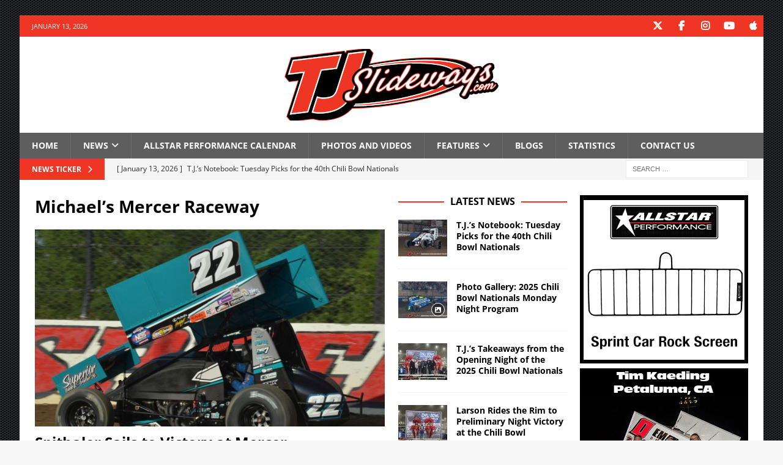

--- FILE ---
content_type: text/html; charset=UTF-8
request_url: https://tjslideways.com/tag/michaels-mercer-raceway/
body_size: 16785
content:
<!DOCTYPE html>
<html class="no-js mh-two-sb" lang="en-US">
<head>
<meta charset="UTF-8">
<meta name="viewport" content="width=device-width, initial-scale=1.0">
<link rel="profile" href="http://gmpg.org/xfn/11" />
<title>Michael&#8217;s Mercer Raceway &#8211; TJSlideways.com</title>
<meta name='robots' content='max-image-preview:large' />
<link rel='dns-prefetch' href='//challenges.cloudflare.com' />
<link rel='dns-prefetch' href='//www.googletagmanager.com' />
<link rel='dns-prefetch' href='//stats.wp.com' />

<link rel='dns-prefetch' href='//v0.wordpress.com' />
<link rel='dns-prefetch' href='//jetpack.wordpress.com' />
<link rel='dns-prefetch' href='//s0.wp.com' />
<link rel='dns-prefetch' href='//public-api.wordpress.com' />
<link rel='dns-prefetch' href='//0.gravatar.com' />
<link rel='dns-prefetch' href='//1.gravatar.com' />
<link rel='dns-prefetch' href='//2.gravatar.com' />
<link rel='dns-prefetch' href='//widgets.wp.com' />
<link rel='dns-prefetch' href='//pagead2.googlesyndication.com' />
<link rel="alternate" type="application/rss+xml" title="TJSlideways.com &raquo; Feed" href="https://tjslideways.com/feed/" />
<link rel="alternate" type="application/rss+xml" title="TJSlideways.com &raquo; Comments Feed" href="https://tjslideways.com/comments/feed/" />
<script type="text/javascript" id="wpp-js" src="https://tjslideways.com/wp-content/plugins/wordpress-popular-posts/assets/js/wpp.min.js?ver=7.3.6" data-sampling="0" data-sampling-rate="100" data-api-url="https://tjslideways.com/wp-json/wordpress-popular-posts" data-post-id="0" data-token="6ebfb12e62" data-lang="0" data-debug="0"></script>
<link rel="alternate" type="application/rss+xml" title="TJSlideways.com &raquo; Michael&#039;s Mercer Raceway Tag Feed" href="https://tjslideways.com/tag/michaels-mercer-raceway/feed/" />
<style id='wp-img-auto-sizes-contain-inline-css' type='text/css'>
img:is([sizes=auto i],[sizes^="auto," i]){contain-intrinsic-size:3000px 1500px}
/*# sourceURL=wp-img-auto-sizes-contain-inline-css */
</style>
<style id='wp-emoji-styles-inline-css' type='text/css'>

	img.wp-smiley, img.emoji {
		display: inline !important;
		border: none !important;
		box-shadow: none !important;
		height: 1em !important;
		width: 1em !important;
		margin: 0 0.07em !important;
		vertical-align: -0.1em !important;
		background: none !important;
		padding: 0 !important;
	}
/*# sourceURL=wp-emoji-styles-inline-css */
</style>
<style id='wp-block-library-inline-css' type='text/css'>
:root{--wp-block-synced-color:#7a00df;--wp-block-synced-color--rgb:122,0,223;--wp-bound-block-color:var(--wp-block-synced-color);--wp-editor-canvas-background:#ddd;--wp-admin-theme-color:#007cba;--wp-admin-theme-color--rgb:0,124,186;--wp-admin-theme-color-darker-10:#006ba1;--wp-admin-theme-color-darker-10--rgb:0,107,160.5;--wp-admin-theme-color-darker-20:#005a87;--wp-admin-theme-color-darker-20--rgb:0,90,135;--wp-admin-border-width-focus:2px}@media (min-resolution:192dpi){:root{--wp-admin-border-width-focus:1.5px}}.wp-element-button{cursor:pointer}:root .has-very-light-gray-background-color{background-color:#eee}:root .has-very-dark-gray-background-color{background-color:#313131}:root .has-very-light-gray-color{color:#eee}:root .has-very-dark-gray-color{color:#313131}:root .has-vivid-green-cyan-to-vivid-cyan-blue-gradient-background{background:linear-gradient(135deg,#00d084,#0693e3)}:root .has-purple-crush-gradient-background{background:linear-gradient(135deg,#34e2e4,#4721fb 50%,#ab1dfe)}:root .has-hazy-dawn-gradient-background{background:linear-gradient(135deg,#faaca8,#dad0ec)}:root .has-subdued-olive-gradient-background{background:linear-gradient(135deg,#fafae1,#67a671)}:root .has-atomic-cream-gradient-background{background:linear-gradient(135deg,#fdd79a,#004a59)}:root .has-nightshade-gradient-background{background:linear-gradient(135deg,#330968,#31cdcf)}:root .has-midnight-gradient-background{background:linear-gradient(135deg,#020381,#2874fc)}:root{--wp--preset--font-size--normal:16px;--wp--preset--font-size--huge:42px}.has-regular-font-size{font-size:1em}.has-larger-font-size{font-size:2.625em}.has-normal-font-size{font-size:var(--wp--preset--font-size--normal)}.has-huge-font-size{font-size:var(--wp--preset--font-size--huge)}.has-text-align-center{text-align:center}.has-text-align-left{text-align:left}.has-text-align-right{text-align:right}.has-fit-text{white-space:nowrap!important}#end-resizable-editor-section{display:none}.aligncenter{clear:both}.items-justified-left{justify-content:flex-start}.items-justified-center{justify-content:center}.items-justified-right{justify-content:flex-end}.items-justified-space-between{justify-content:space-between}.screen-reader-text{border:0;clip-path:inset(50%);height:1px;margin:-1px;overflow:hidden;padding:0;position:absolute;width:1px;word-wrap:normal!important}.screen-reader-text:focus{background-color:#ddd;clip-path:none;color:#444;display:block;font-size:1em;height:auto;left:5px;line-height:normal;padding:15px 23px 14px;text-decoration:none;top:5px;width:auto;z-index:100000}html :where(.has-border-color){border-style:solid}html :where([style*=border-top-color]){border-top-style:solid}html :where([style*=border-right-color]){border-right-style:solid}html :where([style*=border-bottom-color]){border-bottom-style:solid}html :where([style*=border-left-color]){border-left-style:solid}html :where([style*=border-width]){border-style:solid}html :where([style*=border-top-width]){border-top-style:solid}html :where([style*=border-right-width]){border-right-style:solid}html :where([style*=border-bottom-width]){border-bottom-style:solid}html :where([style*=border-left-width]){border-left-style:solid}html :where(img[class*=wp-image-]){height:auto;max-width:100%}:where(figure){margin:0 0 1em}html :where(.is-position-sticky){--wp-admin--admin-bar--position-offset:var(--wp-admin--admin-bar--height,0px)}@media screen and (max-width:600px){html :where(.is-position-sticky){--wp-admin--admin-bar--position-offset:0px}}

/*# sourceURL=wp-block-library-inline-css */
</style><style id='global-styles-inline-css' type='text/css'>
:root{--wp--preset--aspect-ratio--square: 1;--wp--preset--aspect-ratio--4-3: 4/3;--wp--preset--aspect-ratio--3-4: 3/4;--wp--preset--aspect-ratio--3-2: 3/2;--wp--preset--aspect-ratio--2-3: 2/3;--wp--preset--aspect-ratio--16-9: 16/9;--wp--preset--aspect-ratio--9-16: 9/16;--wp--preset--color--black: #000000;--wp--preset--color--cyan-bluish-gray: #abb8c3;--wp--preset--color--white: #ffffff;--wp--preset--color--pale-pink: #f78da7;--wp--preset--color--vivid-red: #cf2e2e;--wp--preset--color--luminous-vivid-orange: #ff6900;--wp--preset--color--luminous-vivid-amber: #fcb900;--wp--preset--color--light-green-cyan: #7bdcb5;--wp--preset--color--vivid-green-cyan: #00d084;--wp--preset--color--pale-cyan-blue: #8ed1fc;--wp--preset--color--vivid-cyan-blue: #0693e3;--wp--preset--color--vivid-purple: #9b51e0;--wp--preset--gradient--vivid-cyan-blue-to-vivid-purple: linear-gradient(135deg,rgb(6,147,227) 0%,rgb(155,81,224) 100%);--wp--preset--gradient--light-green-cyan-to-vivid-green-cyan: linear-gradient(135deg,rgb(122,220,180) 0%,rgb(0,208,130) 100%);--wp--preset--gradient--luminous-vivid-amber-to-luminous-vivid-orange: linear-gradient(135deg,rgb(252,185,0) 0%,rgb(255,105,0) 100%);--wp--preset--gradient--luminous-vivid-orange-to-vivid-red: linear-gradient(135deg,rgb(255,105,0) 0%,rgb(207,46,46) 100%);--wp--preset--gradient--very-light-gray-to-cyan-bluish-gray: linear-gradient(135deg,rgb(238,238,238) 0%,rgb(169,184,195) 100%);--wp--preset--gradient--cool-to-warm-spectrum: linear-gradient(135deg,rgb(74,234,220) 0%,rgb(151,120,209) 20%,rgb(207,42,186) 40%,rgb(238,44,130) 60%,rgb(251,105,98) 80%,rgb(254,248,76) 100%);--wp--preset--gradient--blush-light-purple: linear-gradient(135deg,rgb(255,206,236) 0%,rgb(152,150,240) 100%);--wp--preset--gradient--blush-bordeaux: linear-gradient(135deg,rgb(254,205,165) 0%,rgb(254,45,45) 50%,rgb(107,0,62) 100%);--wp--preset--gradient--luminous-dusk: linear-gradient(135deg,rgb(255,203,112) 0%,rgb(199,81,192) 50%,rgb(65,88,208) 100%);--wp--preset--gradient--pale-ocean: linear-gradient(135deg,rgb(255,245,203) 0%,rgb(182,227,212) 50%,rgb(51,167,181) 100%);--wp--preset--gradient--electric-grass: linear-gradient(135deg,rgb(202,248,128) 0%,rgb(113,206,126) 100%);--wp--preset--gradient--midnight: linear-gradient(135deg,rgb(2,3,129) 0%,rgb(40,116,252) 100%);--wp--preset--font-size--small: 13px;--wp--preset--font-size--medium: 20px;--wp--preset--font-size--large: 36px;--wp--preset--font-size--x-large: 42px;--wp--preset--spacing--20: 0.44rem;--wp--preset--spacing--30: 0.67rem;--wp--preset--spacing--40: 1rem;--wp--preset--spacing--50: 1.5rem;--wp--preset--spacing--60: 2.25rem;--wp--preset--spacing--70: 3.38rem;--wp--preset--spacing--80: 5.06rem;--wp--preset--shadow--natural: 6px 6px 9px rgba(0, 0, 0, 0.2);--wp--preset--shadow--deep: 12px 12px 50px rgba(0, 0, 0, 0.4);--wp--preset--shadow--sharp: 6px 6px 0px rgba(0, 0, 0, 0.2);--wp--preset--shadow--outlined: 6px 6px 0px -3px rgb(255, 255, 255), 6px 6px rgb(0, 0, 0);--wp--preset--shadow--crisp: 6px 6px 0px rgb(0, 0, 0);}:where(.is-layout-flex){gap: 0.5em;}:where(.is-layout-grid){gap: 0.5em;}body .is-layout-flex{display: flex;}.is-layout-flex{flex-wrap: wrap;align-items: center;}.is-layout-flex > :is(*, div){margin: 0;}body .is-layout-grid{display: grid;}.is-layout-grid > :is(*, div){margin: 0;}:where(.wp-block-columns.is-layout-flex){gap: 2em;}:where(.wp-block-columns.is-layout-grid){gap: 2em;}:where(.wp-block-post-template.is-layout-flex){gap: 1.25em;}:where(.wp-block-post-template.is-layout-grid){gap: 1.25em;}.has-black-color{color: var(--wp--preset--color--black) !important;}.has-cyan-bluish-gray-color{color: var(--wp--preset--color--cyan-bluish-gray) !important;}.has-white-color{color: var(--wp--preset--color--white) !important;}.has-pale-pink-color{color: var(--wp--preset--color--pale-pink) !important;}.has-vivid-red-color{color: var(--wp--preset--color--vivid-red) !important;}.has-luminous-vivid-orange-color{color: var(--wp--preset--color--luminous-vivid-orange) !important;}.has-luminous-vivid-amber-color{color: var(--wp--preset--color--luminous-vivid-amber) !important;}.has-light-green-cyan-color{color: var(--wp--preset--color--light-green-cyan) !important;}.has-vivid-green-cyan-color{color: var(--wp--preset--color--vivid-green-cyan) !important;}.has-pale-cyan-blue-color{color: var(--wp--preset--color--pale-cyan-blue) !important;}.has-vivid-cyan-blue-color{color: var(--wp--preset--color--vivid-cyan-blue) !important;}.has-vivid-purple-color{color: var(--wp--preset--color--vivid-purple) !important;}.has-black-background-color{background-color: var(--wp--preset--color--black) !important;}.has-cyan-bluish-gray-background-color{background-color: var(--wp--preset--color--cyan-bluish-gray) !important;}.has-white-background-color{background-color: var(--wp--preset--color--white) !important;}.has-pale-pink-background-color{background-color: var(--wp--preset--color--pale-pink) !important;}.has-vivid-red-background-color{background-color: var(--wp--preset--color--vivid-red) !important;}.has-luminous-vivid-orange-background-color{background-color: var(--wp--preset--color--luminous-vivid-orange) !important;}.has-luminous-vivid-amber-background-color{background-color: var(--wp--preset--color--luminous-vivid-amber) !important;}.has-light-green-cyan-background-color{background-color: var(--wp--preset--color--light-green-cyan) !important;}.has-vivid-green-cyan-background-color{background-color: var(--wp--preset--color--vivid-green-cyan) !important;}.has-pale-cyan-blue-background-color{background-color: var(--wp--preset--color--pale-cyan-blue) !important;}.has-vivid-cyan-blue-background-color{background-color: var(--wp--preset--color--vivid-cyan-blue) !important;}.has-vivid-purple-background-color{background-color: var(--wp--preset--color--vivid-purple) !important;}.has-black-border-color{border-color: var(--wp--preset--color--black) !important;}.has-cyan-bluish-gray-border-color{border-color: var(--wp--preset--color--cyan-bluish-gray) !important;}.has-white-border-color{border-color: var(--wp--preset--color--white) !important;}.has-pale-pink-border-color{border-color: var(--wp--preset--color--pale-pink) !important;}.has-vivid-red-border-color{border-color: var(--wp--preset--color--vivid-red) !important;}.has-luminous-vivid-orange-border-color{border-color: var(--wp--preset--color--luminous-vivid-orange) !important;}.has-luminous-vivid-amber-border-color{border-color: var(--wp--preset--color--luminous-vivid-amber) !important;}.has-light-green-cyan-border-color{border-color: var(--wp--preset--color--light-green-cyan) !important;}.has-vivid-green-cyan-border-color{border-color: var(--wp--preset--color--vivid-green-cyan) !important;}.has-pale-cyan-blue-border-color{border-color: var(--wp--preset--color--pale-cyan-blue) !important;}.has-vivid-cyan-blue-border-color{border-color: var(--wp--preset--color--vivid-cyan-blue) !important;}.has-vivid-purple-border-color{border-color: var(--wp--preset--color--vivid-purple) !important;}.has-vivid-cyan-blue-to-vivid-purple-gradient-background{background: var(--wp--preset--gradient--vivid-cyan-blue-to-vivid-purple) !important;}.has-light-green-cyan-to-vivid-green-cyan-gradient-background{background: var(--wp--preset--gradient--light-green-cyan-to-vivid-green-cyan) !important;}.has-luminous-vivid-amber-to-luminous-vivid-orange-gradient-background{background: var(--wp--preset--gradient--luminous-vivid-amber-to-luminous-vivid-orange) !important;}.has-luminous-vivid-orange-to-vivid-red-gradient-background{background: var(--wp--preset--gradient--luminous-vivid-orange-to-vivid-red) !important;}.has-very-light-gray-to-cyan-bluish-gray-gradient-background{background: var(--wp--preset--gradient--very-light-gray-to-cyan-bluish-gray) !important;}.has-cool-to-warm-spectrum-gradient-background{background: var(--wp--preset--gradient--cool-to-warm-spectrum) !important;}.has-blush-light-purple-gradient-background{background: var(--wp--preset--gradient--blush-light-purple) !important;}.has-blush-bordeaux-gradient-background{background: var(--wp--preset--gradient--blush-bordeaux) !important;}.has-luminous-dusk-gradient-background{background: var(--wp--preset--gradient--luminous-dusk) !important;}.has-pale-ocean-gradient-background{background: var(--wp--preset--gradient--pale-ocean) !important;}.has-electric-grass-gradient-background{background: var(--wp--preset--gradient--electric-grass) !important;}.has-midnight-gradient-background{background: var(--wp--preset--gradient--midnight) !important;}.has-small-font-size{font-size: var(--wp--preset--font-size--small) !important;}.has-medium-font-size{font-size: var(--wp--preset--font-size--medium) !important;}.has-large-font-size{font-size: var(--wp--preset--font-size--large) !important;}.has-x-large-font-size{font-size: var(--wp--preset--font-size--x-large) !important;}
/*# sourceURL=global-styles-inline-css */
</style>

<style id='classic-theme-styles-inline-css' type='text/css'>
/*! This file is auto-generated */
.wp-block-button__link{color:#fff;background-color:#32373c;border-radius:9999px;box-shadow:none;text-decoration:none;padding:calc(.667em + 2px) calc(1.333em + 2px);font-size:1.125em}.wp-block-file__button{background:#32373c;color:#fff;text-decoration:none}
/*# sourceURL=/wp-includes/css/classic-themes.min.css */
</style>
<link rel='stylesheet' id='contact-form-7-css' href='https://tjslideways.com/wp-content/plugins/contact-form-7/includes/css/styles.css?ver=6.1.4' type='text/css' media='all' />
<link rel='stylesheet' id='wp-polls-css' href='https://tjslideways.com/wp-content/plugins/wp-polls/polls-css.css?ver=2.77.3' type='text/css' media='all' />
<style id='wp-polls-inline-css' type='text/css'>
.wp-polls .pollbar {
	margin: 1px;
	font-size: 6px;
	line-height: 8px;
	height: 8px;
	background-image: url('https://tjslideways.com/wp-content/plugins/wp-polls/images/default/pollbg.gif');
	border: 1px solid #c8c8c8;
}

/*# sourceURL=wp-polls-inline-css */
</style>
<link rel='stylesheet' id='wp125style-css' href='https://tjslideways.com/wp-content/plugins/wp125/wp125.css?ver=6.9' type='text/css' media='all' />
<link rel='stylesheet' id='wordpress-popular-posts-css-css' href='https://tjslideways.com/wp-content/plugins/wordpress-popular-posts/assets/css/wpp.css?ver=7.3.6' type='text/css' media='all' />
<link rel='stylesheet' id='widgetopts-styles-css' href='https://tjslideways.com/wp-content/plugins/widget-options/assets/css/widget-options.css?ver=4.1.3' type='text/css' media='all' />
<link rel='stylesheet' id='mh-google-fonts-css' href='//tjslideways.com/wp-content/uploads/omgf/mh-google-fonts/mh-google-fonts.css?ver=1767384267' type='text/css' media='all' />
<link rel='stylesheet' id='mh-font-awesome-css' href='https://tjslideways.com/wp-content/themes/mh-magazine/includes/core/assets/css/font-awesome.min.css' type='text/css' media='all' />
<link rel='stylesheet' id='mh-magazine-css' href='https://tjslideways.com/wp-content/themes/mh-magazine/style.css?ver=5.0.4' type='text/css' media='all' />
<link rel='stylesheet' id='jetpack_likes-css' href='https://tjslideways.com/wp-content/plugins/jetpack/modules/likes/style.css?ver=15.4' type='text/css' media='all' />
<link rel='stylesheet' id='tablepress-default-css' href='https://tjslideways.com/wp-content/plugins/tablepress/css/build/default.css?ver=3.2.6' type='text/css' media='all' />
<script type="text/javascript" src="https://tjslideways.com/wp-includes/js/jquery/jquery.min.js?ver=3.7.1" id="jquery-core-js"></script>
<script type="text/javascript" src="https://tjslideways.com/wp-includes/js/jquery/jquery-migrate.min.js?ver=3.4.1" id="jquery-migrate-js"></script>
<script type="text/javascript" src="https://tjslideways.com/wp-content/plugins/wp-google-analytics/wp-google-analytics.js?ver=0.0.3" id="wp-google-analytics-js"></script>
<script type="text/javascript" id="mh-scripts-js-extra">
/* <![CDATA[ */
var mh = {"text":{"toggle_menu":"Toggle Menu"}};
//# sourceURL=mh-scripts-js-extra
/* ]]> */
</script>
<script type="text/javascript" src="https://tjslideways.com/wp-content/themes/mh-magazine/includes/core/assets/js/scripts.js?ver=5.0.4" id="mh-scripts-js"></script>

<!-- Google tag (gtag.js) snippet added by Site Kit -->
<!-- Google Analytics snippet added by Site Kit -->
<script type="text/javascript" src="https://www.googletagmanager.com/gtag/js?id=GT-WKPPFV9" id="google_gtagjs-js" async></script>
<script type="text/javascript" id="google_gtagjs-js-after">
/* <![CDATA[ */
window.dataLayer = window.dataLayer || [];function gtag(){dataLayer.push(arguments);}
gtag("set","linker",{"domains":["tjslideways.com"]});
gtag("js", new Date());
gtag("set", "developer_id.dZTNiMT", true);
gtag("config", "GT-WKPPFV9");
//# sourceURL=google_gtagjs-js-after
/* ]]> */
</script>
<link rel="https://api.w.org/" href="https://tjslideways.com/wp-json/" /><link rel="alternate" title="JSON" type="application/json" href="https://tjslideways.com/wp-json/wp/v2/tags/8590" /><link rel="EditURI" type="application/rsd+xml" title="RSD" href="https://tjslideways.com/xmlrpc.php?rsd" />
<meta name="generator" content="WordPress 6.9" />

<!-- Bad Behavior 2.2.24 run time: 1.783 ms -->
<meta name="generator" content="Site Kit by Google 1.170.0" />	<style>img#wpstats{display:none}</style>
		            <style id="wpp-loading-animation-styles">@-webkit-keyframes bgslide{from{background-position-x:0}to{background-position-x:-200%}}@keyframes bgslide{from{background-position-x:0}to{background-position-x:-200%}}.wpp-widget-block-placeholder,.wpp-shortcode-placeholder{margin:0 auto;width:60px;height:3px;background:#dd3737;background:linear-gradient(90deg,#dd3737 0%,#571313 10%,#dd3737 100%);background-size:200% auto;border-radius:3px;-webkit-animation:bgslide 1s infinite linear;animation:bgslide 1s infinite linear}</style>
            <!--[if lt IE 9]>
<script src="https://tjslideways.com/wp-content/themes/mh-magazine/js/css3-mediaqueries.js"></script>
<![endif]-->
<!--[if lt IE 9]>
<script src="https://tjslideways.com/wp-content/themes/mh-magazine/js/css3-mediaqueries.js"></script>
<![endif]-->
<style type="text/css">
.mh-navigation li:hover, .mh-navigation ul li:hover > ul, .mh-main-nav-wrap, .mh-main-nav, .mh-social-nav li a:hover, .entry-tags li, .mh-slider-caption, .mh-widget-layout8 .mh-widget-title .mh-footer-widget-title-inner, .mh-widget-col-1 .mh-slider-caption, .mh-widget-col-1 .mh-posts-lineup-caption, .mh-carousel-layout1, .mh-spotlight-widget, .mh-social-widget li a, .mh-author-bio-widget, .mh-footer-widget .mh-tab-comment-excerpt, .mh-nip-item:hover .mh-nip-overlay, .mh-widget .tagcloud a, .mh-footer-widget .tagcloud a, .mh-footer, .mh-copyright-wrap, input[type=submit]:hover, #infinite-handle span:hover { background: #5e5e5e; }
.mh-extra-nav-bg { background: rgba(94, 94, 94, 0.2); }
.mh-slider-caption, .mh-posts-stacked-title, .mh-posts-lineup-caption { background: #5e5e5e; background: rgba(94, 94, 94, 0.8); }
@media screen and (max-width: 900px) { #mh-mobile .mh-slider-caption, #mh-mobile .mh-posts-lineup-caption { background: rgba(94, 94, 94, 1); } }
.slicknav_menu, .slicknav_nav ul, #mh-mobile .mh-footer-widget .mh-posts-stacked-overlay { border-color: #5e5e5e; }
.mh-copyright, .mh-copyright a { color: #fff; }
.mh-widget-layout4 .mh-widget-title { background: #ef3624; background: rgba(239, 54, 36, 0.6); }
.mh-preheader, .mh-wide-layout .mh-subheader, .mh-ticker-title, .mh-main-nav li:hover, .mh-footer-nav, .slicknav_menu, .slicknav_btn, .slicknav_nav .slicknav_item:hover, .slicknav_nav a:hover, .mh-back-to-top, .mh-subheading, .entry-tags .fa, .entry-tags li:hover, .mh-widget-layout2 .mh-widget-title, .mh-widget-layout4 .mh-widget-title-inner, .mh-widget-layout4 .mh-footer-widget-title, .mh-widget-layout5 .mh-widget-title-inner, .mh-widget-layout6 .mh-widget-title, #mh-mobile .flex-control-paging li a.flex-active, .mh-image-caption, .mh-carousel-layout1 .mh-carousel-caption, .mh-tab-button.active, .mh-tab-button.active:hover, .mh-footer-widget .mh-tab-button.active, .mh-social-widget li:hover a, .mh-footer-widget .mh-social-widget li a, .mh-footer-widget .mh-author-bio-widget, .tagcloud a:hover, .mh-widget .tagcloud a:hover, .mh-footer-widget .tagcloud a:hover, .mh-posts-stacked-item .mh-meta, .page-numbers:hover, .mh-loop-pagination .current, .mh-comments-pagination .current, .pagelink, a:hover .pagelink, input[type=submit], #infinite-handle span { background: #ef3624; }
.mh-main-nav-wrap .slicknav_nav ul, blockquote, .mh-widget-layout1 .mh-widget-title, .mh-widget-layout3 .mh-widget-title, .mh-widget-layout5 .mh-widget-title, .mh-widget-layout8 .mh-widget-title:after, #mh-mobile .mh-slider-caption, .mh-carousel-layout1, .mh-spotlight-widget, .mh-author-bio-widget, .mh-author-bio-title, .mh-author-bio-image-frame, .mh-video-widget, .mh-tab-buttons, textarea:hover, input[type=text]:hover, input[type=email]:hover, input[type=tel]:hover, input[type=url]:hover { border-color: #ef3624; }
.mh-header-tagline, .mh-dropcap, .mh-carousel-layout1 .flex-direction-nav a, .mh-carousel-layout2 .mh-carousel-caption, .mh-posts-digest-small-category, .mh-posts-lineup-more, .bypostauthor .fn:after, .mh-comment-list .comment-reply-link:before, #respond #cancel-comment-reply-link:before { color: #ef3624; }
</style>

<!-- Google AdSense meta tags added by Site Kit -->
<meta name="google-adsense-platform-account" content="ca-host-pub-2644536267352236">
<meta name="google-adsense-platform-domain" content="sitekit.withgoogle.com">
<!-- End Google AdSense meta tags added by Site Kit -->
<style type="text/css" id="custom-background-css">
body.custom-background { background-image: url("https://tjslideways.com/wp-content/uploads/2018/03/bg.gif"); background-position: left top; background-size: auto; background-repeat: repeat; background-attachment: fixed; }
</style>
	
<!-- Google AdSense snippet added by Site Kit -->
<script type="text/javascript" async="async" src="https://pagead2.googlesyndication.com/pagead/js/adsbygoogle.js?client=ca-pub-2802363661085316&amp;host=ca-host-pub-2644536267352236" crossorigin="anonymous"></script>

<!-- End Google AdSense snippet added by Site Kit -->

<!-- Jetpack Open Graph Tags -->
<meta property="og:type" content="website" />
<meta property="og:title" content="Michael&#8217;s Mercer Raceway &#8211; TJSlideways.com" />
<meta property="og:url" content="https://tjslideways.com/tag/michaels-mercer-raceway/" />
<meta property="og:site_name" content="TJSlideways.com" />
<meta property="og:image" content="https://tjslideways.com/wp-content/uploads/2019/11/cropped-2020icon.png" />
<meta property="og:image:width" content="512" />
<meta property="og:image:height" content="512" />
<meta property="og:image:alt" content="" />
<meta property="og:locale" content="en_US" />

<!-- End Jetpack Open Graph Tags -->
<link rel="icon" href="https://tjslideways.com/wp-content/uploads/2019/11/cropped-2020icon-32x32.png" sizes="32x32" />
<link rel="icon" href="https://tjslideways.com/wp-content/uploads/2019/11/cropped-2020icon-192x192.png" sizes="192x192" />
<link rel="apple-touch-icon" href="https://tjslideways.com/wp-content/uploads/2019/11/cropped-2020icon-180x180.png" />
<meta name="msapplication-TileImage" content="https://tjslideways.com/wp-content/uploads/2019/11/cropped-2020icon-270x270.png" />
<style id="sccss">/* Enter Your Custom CSS Here */
.mh-custom-header { text-align: center; }
.mh-ticker-item-cat { display: none; }
</style></head>
<body id="mh-mobile" class="archive tag tag-michaels-mercer-raceway tag-8590 custom-background wp-custom-logo wp-theme-mh-magazine mh-boxed-layout mh-right-sb mh-loop-layout3 mh-widget-layout8 mh-loop-hide-caption" itemscope="itemscope" itemtype="https://schema.org/WebPage">
<div class="mh-container mh-container-outer">
<div class="mh-header-nav-mobile clearfix"></div>
	<div class="mh-preheader">
		<div class="mh-container mh-container-inner mh-row clearfix">
							<div class="mh-header-bar-content mh-header-bar-top-left mh-col-2-3 clearfix">
											<div class="mh-header-date mh-header-date-top">
							January 13, 2026						</div>
									</div>
										<div class="mh-header-bar-content mh-header-bar-top-right mh-col-1-3 clearfix">
											<nav class="mh-social-icons mh-social-nav mh-social-nav-top clearfix" itemscope="itemscope" itemtype="https://schema.org/SiteNavigationElement">
							<div class="menu-social-media-icons-container"><ul id="menu-social-media-icons" class="menu"><li id="menu-item-82235" class="menu-item menu-item-type-custom menu-item-object-custom menu-item-82235"><a href="http://www.twitter.com/tjslideways"><i class="fa fa-mh-social"></i><span class="screen-reader-text">Twitter</span></a></li>
<li id="menu-item-82236" class="menu-item menu-item-type-custom menu-item-object-custom menu-item-82236"><a href="http://www.facebook.com/tjslidewaysdotcom"><i class="fa fa-mh-social"></i><span class="screen-reader-text">Facebook</span></a></li>
<li id="menu-item-91926" class="menu-item menu-item-type-custom menu-item-object-custom menu-item-91926"><a href="https://www.instagram.com/tjslideways/"><i class="fa fa-mh-social"></i><span class="screen-reader-text">Instagram</span></a></li>
<li id="menu-item-82237" class="menu-item menu-item-type-custom menu-item-object-custom menu-item-82237"><a href="https://www.youtube.com/user/tjslideways"><i class="fa fa-mh-social"></i><span class="screen-reader-text">YouTube</span></a></li>
<li id="menu-item-92775" class="menu-item menu-item-type-custom menu-item-object-custom menu-item-92775"><a href="https://itunes.apple.com/us/podcast/tjslideways-com-podcasts/id327391179?mt=2"><i class="fa fa-mh-social"></i><span class="screen-reader-text">iTunes</span></a></li>
</ul></div>						</nav>
									</div>
					</div>
	</div>
<header class="mh-header" itemscope="itemscope" itemtype="https://schema.org/WPHeader">
	<div class="mh-container mh-container-inner clearfix">
	   <div class="mh-custom-header clearfix">
<div class="mh-header-columns mh-row clearfix">
<div class="mh-col-1-1 mh-site-identity">
<div class="mh-site-logo" role="banner" itemscope="itemscope" itemtype="https://schema.org/Brand">
<a href="https://tjslideways.com/" class="custom-logo-link" rel="home"><img width="350" height="117" src="https://tjslideways.com/wp-content/uploads/2019/11/cropped-2020TJSlidewaysLogo-WebsiteTop.png" class="custom-logo" alt="TJSlideways.com" decoding="async" srcset="https://tjslideways.com/wp-content/uploads/2019/11/cropped-2020TJSlidewaysLogo-WebsiteTop.png 350w, https://tjslideways.com/wp-content/uploads/2019/11/cropped-2020TJSlidewaysLogo-WebsiteTop-300x100.png 300w" sizes="(max-width: 350px) 100vw, 350px" data-attachment-id="141038" data-permalink="https://tjslideways.com/cropped-2020tjslidewayslogo-websitetop-png/" data-orig-file="https://tjslideways.com/wp-content/uploads/2019/11/cropped-2020TJSlidewaysLogo-WebsiteTop.png" data-orig-size="350,117" data-comments-opened="0" data-image-meta="{&quot;aperture&quot;:&quot;0&quot;,&quot;credit&quot;:&quot;&quot;,&quot;camera&quot;:&quot;&quot;,&quot;caption&quot;:&quot;&quot;,&quot;created_timestamp&quot;:&quot;0&quot;,&quot;copyright&quot;:&quot;&quot;,&quot;focal_length&quot;:&quot;0&quot;,&quot;iso&quot;:&quot;0&quot;,&quot;shutter_speed&quot;:&quot;0&quot;,&quot;title&quot;:&quot;&quot;,&quot;orientation&quot;:&quot;0&quot;}" data-image-title="cropped-2020TJSlidewaysLogo-WebsiteTop.png" data-image-description="&lt;p&gt;http://tjslideways.com/wp-content/uploads/2019/11/cropped-2020TJSlidewaysLogo-WebsiteTop.png&lt;/p&gt;
" data-image-caption="" data-medium-file="https://tjslideways.com/wp-content/uploads/2019/11/cropped-2020TJSlidewaysLogo-WebsiteTop-300x100.png" data-large-file="https://tjslideways.com/wp-content/uploads/2019/11/cropped-2020TJSlidewaysLogo-WebsiteTop.png" /></a></div>
</div>
</div>
</div>
	</div>
	<div class="mh-main-nav-wrap">
		<nav class="mh-navigation mh-main-nav mh-container mh-container-inner clearfix" itemscope="itemscope" itemtype="https://schema.org/SiteNavigationElement">
			<div class="menu-2013-menu-container"><ul id="menu-2013-menu" class="menu"><li id="menu-item-110313" class="menu-item menu-item-type-post_type menu-item-object-page menu-item-home menu-item-110313"><a href="https://tjslideways.com/">Home</a></li>
<li id="menu-item-43784" class="menu-item menu-item-type-post_type menu-item-object-page menu-item-has-children menu-item-43784"><a href="https://tjslideways.com/archives/">News</a>
<ul class="sub-menu">
	<li id="menu-item-82617" class="menu-item menu-item-type-post_type menu-item-object-page menu-item-82617"><a href="https://tjslideways.com/northeast-region-news/">Northeast</a></li>
	<li id="menu-item-82622" class="menu-item menu-item-type-post_type menu-item-object-page menu-item-82622"><a href="https://tjslideways.com/southeast-region-news/">Southeast</a></li>
	<li id="menu-item-82619" class="menu-item menu-item-type-post_type menu-item-object-page menu-item-82619"><a href="https://tjslideways.com/midwest-region-news/">Midwest</a></li>
	<li id="menu-item-82620" class="menu-item menu-item-type-post_type menu-item-object-page menu-item-82620"><a href="https://tjslideways.com/west-region-news/">West</a></li>
	<li id="menu-item-82618" class="menu-item menu-item-type-post_type menu-item-object-page menu-item-82618"><a href="https://tjslideways.com/southwest-region-news/">Southwest</a></li>
	<li id="menu-item-82623" class="menu-item menu-item-type-post_type menu-item-object-page menu-item-82623"><a href="https://tjslideways.com/pacific-region-news/">Pacific</a></li>
	<li id="menu-item-82621" class="menu-item menu-item-type-post_type menu-item-object-page menu-item-82621"><a href="https://tjslideways.com/international-news/">International</a></li>
	<li id="menu-item-58272" class="menu-item menu-item-type-taxonomy menu-item-object-category menu-item-58272"><a href="https://tjslideways.com/category/driverteamnews/">Other</a></li>
</ul>
</li>
<li id="menu-item-43790" class="menu-item menu-item-type-post_type menu-item-object-page menu-item-43790"><a href="https://tjslideways.com/schedule/">Allstar Performance Calendar</a></li>
<li id="menu-item-43800" class="menu-item menu-item-type-taxonomy menu-item-object-category menu-item-43800"><a href="https://tjslideways.com/category/mediagallery/photo-gallery/">Photos and Videos</a></li>
<li id="menu-item-43791" class="menu-item menu-item-type-taxonomy menu-item-object-category menu-item-has-children menu-item-43791"><a href="https://tjslideways.com/category/feature-story/">Features</a>
<ul class="sub-menu">
	<li id="menu-item-156322" class="menu-item menu-item-type-post_type menu-item-object-page menu-item-156322"><a href="https://tjslideways.com/driver-and-team-roster/">Driver and Team Roster</a></li>
	<li id="menu-item-43797" class="menu-item menu-item-type-taxonomy menu-item-object-category menu-item-43797"><a href="https://tjslideways.com/category/feature-story/events/">Event List</a></li>
	<li id="menu-item-43792" class="menu-item menu-item-type-taxonomy menu-item-object-category menu-item-43792"><a href="https://tjslideways.com/category/feature-story/feature-win-list-feature-story/">Feature Win List</a></li>
	<li id="menu-item-43795" class="menu-item menu-item-type-post_type menu-item-object-page menu-item-43795"><a href="https://tjslideways.com/statistics/">Statistics</a></li>
	<li id="menu-item-43796" class="menu-item menu-item-type-taxonomy menu-item-object-category menu-item-43796"><a href="https://tjslideways.com/category/feature-story/throwback-thursday/">Throwback Thursday</a></li>
	<li id="menu-item-43798" class="menu-item menu-item-type-taxonomy menu-item-object-category menu-item-43798"><a href="https://tjslideways.com/category/feature-story/winners-feature-story/">Winners</a></li>
</ul>
</li>
<li id="menu-item-43793" class="menu-item menu-item-type-taxonomy menu-item-object-category menu-item-43793"><a href="https://tjslideways.com/category/blogs/">Blogs</a></li>
<li id="menu-item-82541" class="menu-item menu-item-type-post_type menu-item-object-page menu-item-82541"><a href="https://tjslideways.com/statistics/">Statistics</a></li>
<li id="menu-item-91925" class="menu-item menu-item-type-post_type menu-item-object-page menu-item-91925"><a href="https://tjslideways.com/contact-us/">Contact Us</a></li>
</ul></div>		</nav>
	</div>
	</header>
	<div class="mh-subheader">
		<div class="mh-container mh-container-inner mh-row clearfix">
							<div class="mh-header-bar-content mh-header-bar-bottom-left mh-col-2-3 clearfix">
											<div class="mh-header-ticker mh-header-ticker-bottom">
							<div class="mh-ticker-bottom">
			<div class="mh-ticker-title mh-ticker-title-bottom">
			News Ticker<i class="fa fa-chevron-right"></i>		</div>
		<div class="mh-ticker-content mh-ticker-content-bottom">
		<ul id="mh-ticker-loop-bottom">				<li class="mh-ticker-item mh-ticker-item-bottom">
					<a href="https://tjslideways.com/2026/01/13/t-j-s-notebook-tuesday-picks-for-the-40th-chili-bowl-nationals/" title="T.J.’s Notebook: Tuesday Picks for the 40th Chili Bowl Nationals">
						<span class="mh-ticker-item-date mh-ticker-item-date-bottom">
                        	[ January 13, 2026 ]                        </span>
						<span class="mh-ticker-item-title mh-ticker-item-title-bottom">
							T.J.’s Notebook: Tuesday Picks for the 40th Chili Bowl Nationals						</span>
													<span class="mh-ticker-item-cat mh-ticker-item-cat-bottom">
								<i class="fa fa-caret-right"></i>
																_Top Features							</span>
											</a>
				</li>				<li class="mh-ticker-item mh-ticker-item-bottom">
					<a href="https://tjslideways.com/2026/01/13/photo-gallery-2025-chili-bowl-nationals-monday-night-program/" title="Photo Gallery: 2025 Chili Bowl Nationals Monday Night Program">
						<span class="mh-ticker-item-date mh-ticker-item-date-bottom">
                        	[ January 13, 2026 ]                        </span>
						<span class="mh-ticker-item-title mh-ticker-item-title-bottom">
							Photo Gallery: 2025 Chili Bowl Nationals Monday Night Program						</span>
													<span class="mh-ticker-item-cat mh-ticker-item-cat-bottom">
								<i class="fa fa-caret-right"></i>
																_Top Features							</span>
											</a>
				</li>				<li class="mh-ticker-item mh-ticker-item-bottom">
					<a href="https://tjslideways.com/2026/01/13/t-j-s-takeaways-from-the-opening-night-of-the-2025-chili-bowl-nationals/" title="T.J.&#8217;s Takeaways from the Opening Night of the 2025 Chili Bowl Nationals">
						<span class="mh-ticker-item-date mh-ticker-item-date-bottom">
                        	[ January 13, 2026 ]                        </span>
						<span class="mh-ticker-item-title mh-ticker-item-title-bottom">
							T.J.&#8217;s Takeaways from the Opening Night of the 2025 Chili Bowl Nationals						</span>
													<span class="mh-ticker-item-cat mh-ticker-item-cat-bottom">
								<i class="fa fa-caret-right"></i>
																_Top Features							</span>
											</a>
				</li>				<li class="mh-ticker-item mh-ticker-item-bottom">
					<a href="https://tjslideways.com/2026/01/12/larson-rides-the-rim-to-preliminary-night-victory-at-the-chili-bowl/" title="Larson Rides the Rim to Preliminary Night Victory at the Chili Bowl">
						<span class="mh-ticker-item-date mh-ticker-item-date-bottom">
                        	[ January 12, 2026 ]                        </span>
						<span class="mh-ticker-item-title mh-ticker-item-title-bottom">
							Larson Rides the Rim to Preliminary Night Victory at the Chili Bowl						</span>
													<span class="mh-ticker-item-cat mh-ticker-item-cat-bottom">
								<i class="fa fa-caret-right"></i>
																_Top Stories							</span>
											</a>
				</li>				<li class="mh-ticker-item mh-ticker-item-bottom">
					<a href="https://tjslideways.com/2026/01/12/bell-goes-back-to-back-in-chili-bowl-race-of-champions/" title="Bell Goes Back-To-Back in Chili Bowl Race of Champions">
						<span class="mh-ticker-item-date mh-ticker-item-date-bottom">
                        	[ January 12, 2026 ]                        </span>
						<span class="mh-ticker-item-title mh-ticker-item-title-bottom">
							Bell Goes Back-To-Back in Chili Bowl Race of Champions						</span>
													<span class="mh-ticker-item-cat mh-ticker-item-cat-bottom">
								<i class="fa fa-caret-right"></i>
																_Top Stories							</span>
											</a>
				</li>				<li class="mh-ticker-item mh-ticker-item-bottom">
					<a href="https://tjslideways.com/2026/01/12/kerry-madsen-and-diamond-bay-motorsports-part-ways/" title="Kerry Madsen and Diamond Bay Motorsports Part Ways">
						<span class="mh-ticker-item-date mh-ticker-item-date-bottom">
                        	[ January 12, 2026 ]                        </span>
						<span class="mh-ticker-item-title mh-ticker-item-title-bottom">
							Kerry Madsen and Diamond Bay Motorsports Part Ways						</span>
													<span class="mh-ticker-item-cat mh-ticker-item-cat-bottom">
								<i class="fa fa-caret-right"></i>
																_Top Stories							</span>
											</a>
				</li>				<li class="mh-ticker-item mh-ticker-item-bottom">
					<a href="https://tjslideways.com/schedule/" title="More Schedules Added to the 2026 Allstar Performance Open Wheel Calendar">
						<span class="mh-ticker-item-date mh-ticker-item-date-bottom">
                        	[ January 12, 2026 ]                        </span>
						<span class="mh-ticker-item-title mh-ticker-item-title-bottom">
							More Schedules Added to the 2026 Allstar Performance Open Wheel Calendar						</span>
													<span class="mh-ticker-item-cat mh-ticker-item-cat-bottom">
								<i class="fa fa-caret-right"></i>
																_Front Page News							</span>
											</a>
				</li>				<li class="mh-ticker-item mh-ticker-item-bottom">
					<a href="https://tjslideways.com/2026/01/12/t-j-s-notebook-monday-picks-for-the-40th-chili-bowl-nationals/" title="T.J.&#8217;s Notebook:  Monday Picks for the 40th Chili Bowl Nationals">
						<span class="mh-ticker-item-date mh-ticker-item-date-bottom">
                        	[ January 12, 2026 ]                        </span>
						<span class="mh-ticker-item-title mh-ticker-item-title-bottom">
							T.J.&#8217;s Notebook:  Monday Picks for the 40th Chili Bowl Nationals						</span>
													<span class="mh-ticker-item-cat mh-ticker-item-cat-bottom">
								<i class="fa fa-caret-right"></i>
																_Front Page News							</span>
											</a>
				</li>				<li class="mh-ticker-item mh-ticker-item-bottom">
					<a href="https://tjslideways.com/2026/01/12/liguori-henes-lead-honorees-during-must-see-racing-night-of-champions/" title="Liguori &#038; Henes Lead Honorees During Must See Racing Night Of Champions">
						<span class="mh-ticker-item-date mh-ticker-item-date-bottom">
                        	[ January 12, 2026 ]                        </span>
						<span class="mh-ticker-item-title mh-ticker-item-title-bottom">
							Liguori &#038; Henes Lead Honorees During Must See Racing Night Of Champions						</span>
													<span class="mh-ticker-item-cat mh-ticker-item-cat-bottom">
								<i class="fa fa-caret-right"></i>
																_Front Page News							</span>
											</a>
				</li>				<li class="mh-ticker-item mh-ticker-item-bottom">
					<a href="https://tjslideways.com/2026/01/11/kofoid-out-with-illness-for-chili-bowl/" title="Kofoid Out With Illness for Chili Bowl">
						<span class="mh-ticker-item-date mh-ticker-item-date-bottom">
                        	[ January 11, 2026 ]                        </span>
						<span class="mh-ticker-item-title mh-ticker-item-title-bottom">
							Kofoid Out With Illness for Chili Bowl						</span>
													<span class="mh-ticker-item-cat mh-ticker-item-cat-bottom">
								<i class="fa fa-caret-right"></i>
																_Top Stories							</span>
											</a>
				</li>		</ul>
	</div>
</div>						</div>
									</div>
										<div class="mh-header-bar-content mh-header-bar-bottom-right mh-col-1-3 clearfix">
											<aside class="mh-header-search mh-header-search-bottom">
							<form role="search" method="get" class="search-form" action="https://tjslideways.com/">
				<label>
					<span class="screen-reader-text">Search for:</span>
					<input type="search" class="search-field" placeholder="Search &hellip;" value="" name="s" />
				</label>
				<input type="submit" class="search-submit" value="Search" />
			</form>						</aside>
									</div>
					</div>
	</div>
<div class="mh-wrapper clearfix">
	<div class="mh-main clearfix">
		<div id="main-content" class="mh-loop mh-content" role="main">				<header class="page-header"><h1 class="page-title">Michael&#8217;s Mercer Raceway</h1>				</header><article class="mh-posts-large-item clearfix post-180238 post type-post status-publish format-standard has-post-thumbnail hentry category-top-stories category-all-stars category-mercer tag-all-stars tag-brandon-spithaler tag-michaels-mercer-raceway">
	<figure class="mh-posts-large-thumb">
		<a class="mh-thumb-icon" href="https://tjslideways.com/2025/09/06/spithaler-sails-to-victory-at-mercer/" title="Spithaler Sails to Victory at Mercer"><img width="678" height="381" src="https://tjslideways.com/wp-content/uploads/2025/07/DSC_0799-678x381.jpg" class="attachment-mh-magazine-content size-mh-magazine-content wp-post-image" alt="Brandon Spithaler. (T.J. Buffenbarger Photo)" decoding="async" fetchpriority="high" data-attachment-id="178715" data-permalink="https://tjslideways.com/2025/07/17/photo-gallery-2025-double-down-duels-at-eldora-speedway/dsc_0799-5/" data-orig-file="https://tjslideways.com/wp-content/uploads/2025/07/DSC_0799.jpg" data-orig-size="1100,866" data-comments-opened="0" data-image-meta="{&quot;aperture&quot;:&quot;14&quot;,&quot;credit&quot;:&quot;&quot;,&quot;camera&quot;:&quot;NIKON D5100&quot;,&quot;caption&quot;:&quot;&quot;,&quot;created_timestamp&quot;:&quot;1752694024&quot;,&quot;copyright&quot;:&quot;&quot;,&quot;focal_length&quot;:&quot;98&quot;,&quot;iso&quot;:&quot;500&quot;,&quot;shutter_speed&quot;:&quot;0.001&quot;,&quot;title&quot;:&quot;&quot;,&quot;orientation&quot;:&quot;1&quot;}" data-image-title="DSC_0799" data-image-description="&lt;p&gt;Brandon Spithaler. (T.J. Buffenbarger Photo)&lt;/p&gt;
" data-image-caption="&lt;p&gt;Brandon Spithaler. (T.J. Buffenbarger Photo)&lt;/p&gt;
" data-medium-file="https://tjslideways.com/wp-content/uploads/2025/07/DSC_0799-300x236.jpg" data-large-file="https://tjslideways.com/wp-content/uploads/2025/07/DSC_0799-1024x806.jpg" />		</a>
					<div class="mh-image-caption mh-posts-large-caption">
				_Top Stories			</div>
			</figure>
	<div class="mh-posts-large-content clearfix">
		<header class="mh-posts-large-header">
			<h3 class="entry-title mh-posts-large-title">
				<a href="https://tjslideways.com/2025/09/06/spithaler-sails-to-victory-at-mercer/" title="Spithaler Sails to Victory at Mercer" rel="bookmark">
					Spithaler Sails to Victory at Mercer				</a>
			</h3>
		   		</header>
		<div class="mh-posts-large-excerpt clearfix">
			<div class="mh-excerpt">Brandon Spithaler bounced back from a hard crash on Friday to win the feature event Saturday with the NAPA All Star Circuit of Champions presented by Valvoline.  </div>
<p> <a class="mh-excerpt-more" href="https://tjslideways.com/2025/09/06/spithaler-sails-to-victory-at-mercer/" title="Spithaler Sails to Victory at Mercer">[&#8230;]</a></p>
		</div>
	</div>
</article><article class="mh-posts-list-item clearfix post-178350 post type-post status-publish format-standard has-post-thumbnail hentry category-frontpagenews tag-all-stars tag-cale-thomas tag-michaels-mercer-raceway">
	<figure class="mh-posts-list-thumb">
		<a class="mh-thumb-icon mh-thumb-icon-small-mobile" href="https://tjslideways.com/2025/06/29/cale-thomas-finds-victory-lane-at-mercer-in-all-star-action/" title="_Front Page News"><img width="326" height="245" src="https://tjslideways.com/wp-content/uploads/2023/05/DSC_2808-326x245.jpg" class="attachment-mh-magazine-medium size-mh-magazine-medium wp-post-image" alt="" decoding="async" srcset="https://tjslideways.com/wp-content/uploads/2023/05/DSC_2808-326x245.jpg 326w, https://tjslideways.com/wp-content/uploads/2023/05/DSC_2808-678x509.jpg 678w, https://tjslideways.com/wp-content/uploads/2023/05/DSC_2808-80x60.jpg 80w" sizes="(max-width: 326px) 100vw, 326px" data-attachment-id="167925" data-permalink="https://tjslideways.com/2023/05/17/photo-gallery-high-limit-sprint-car-series-buckeye-bash-at-wayne-county/dsc_2808/" data-orig-file="https://tjslideways.com/wp-content/uploads/2023/05/DSC_2808.jpg" data-orig-size="1100,733" data-comments-opened="0" data-image-meta="{&quot;aperture&quot;:&quot;0&quot;,&quot;credit&quot;:&quot;&quot;,&quot;camera&quot;:&quot;&quot;,&quot;caption&quot;:&quot;&quot;,&quot;created_timestamp&quot;:&quot;1684260939&quot;,&quot;copyright&quot;:&quot;Dan McFarland&quot;,&quot;focal_length&quot;:&quot;0&quot;,&quot;iso&quot;:&quot;0&quot;,&quot;shutter_speed&quot;:&quot;0&quot;,&quot;title&quot;:&quot;&quot;,&quot;orientation&quot;:&quot;0&quot;}" data-image-title="DSC_2808" data-image-description="&lt;p&gt;Cale Thomas. (Dan McFarland photo)&lt;/p&gt;
" data-image-caption="&lt;p&gt;Cale Thomas. (Dan McFarland photo)&lt;/p&gt;
" data-medium-file="https://tjslideways.com/wp-content/uploads/2023/05/DSC_2808-300x200.jpg" data-large-file="https://tjslideways.com/wp-content/uploads/2023/05/DSC_2808-1024x682.jpg" />	</a>
					<div class="mh-image-caption mh-posts-list-caption">
				_Front Page News			</div>
			</figure>
	<div class="mh-posts-list-content clearfix">
		<header class="mh-posts-list-header">
			<h3 class="entry-title mh-posts-list-title">
				<a href="https://tjslideways.com/2025/06/29/cale-thomas-finds-victory-lane-at-mercer-in-all-star-action/" title="Cale Thomas finds victory lane at Mercer in All Star action" rel="bookmark">
					Cale Thomas finds victory lane at Mercer in All Star action				</a>
			</h3>
					</header>
		<div class="mh-posts-list-excerpt clearfix">
			<div class="mh-excerpt">Mercer,PA (June 28,2025)- Cale Thomas won the 35 lap NAPA All Star Circuit of Champions feature at Michaels Mercer Raceway Saturday night. Thomas was followed by Devon Borden, AJ Flick, Matt Farnham and Kalib Henry. <a class="mh-excerpt-more" href="https://tjslideways.com/2025/06/29/cale-thomas-finds-victory-lane-at-mercer-in-all-star-action/" title="Cale Thomas finds victory lane at Mercer in All Star action">[&#8230;]</a></div>
		</div>
	</div>
</article><article class="mh-posts-list-item clearfix post-168479 post type-post status-publish format-standard has-post-thumbnail hentry category-frontpagenews category-buckeye-outlaw-sprint-series category-mercer tag-boss tag-buckeye-outlaw-sprint-series tag-carmen-perigo tag-michaels-mercer-raceway">
	<figure class="mh-posts-list-thumb">
		<a class="mh-thumb-icon mh-thumb-icon-small-mobile" href="https://tjslideways.com/2023/06/11/perigo-wins-boss-feature-at-mercer/" title="_Front Page News"><img width="326" height="245" src="https://tjslideways.com/wp-content/uploads/2015/06/bosstopstory-326x245.jpg" class="attachment-mh-magazine-medium size-mh-magazine-medium wp-post-image" alt="" decoding="async" srcset="https://tjslideways.com/wp-content/uploads/2015/06/bosstopstory-326x245.jpg 326w, https://tjslideways.com/wp-content/uploads/2015/06/bosstopstory-80x60.jpg 80w, https://tjslideways.com/wp-content/uploads/2015/06/bosstopstory-174x131.jpg 174w, https://tjslideways.com/wp-content/uploads/2015/06/bosstopstory-300x225.jpg 300w, https://tjslideways.com/wp-content/uploads/2015/06/bosstopstory-70x53.jpg 70w" sizes="(max-width: 326px) 100vw, 326px" data-attachment-id="71020" data-permalink="https://tjslideways.com/2015/06/19/boss-programs-at-hilltop-and-tyler-county-rained-out/bosstopstory/" data-orig-file="https://tjslideways.com/wp-content/uploads/2015/06/bosstopstory.jpg" data-orig-size="940,400" data-comments-opened="0" data-image-meta="{&quot;aperture&quot;:&quot;0&quot;,&quot;credit&quot;:&quot;&quot;,&quot;camera&quot;:&quot;&quot;,&quot;caption&quot;:&quot;&quot;,&quot;created_timestamp&quot;:&quot;0&quot;,&quot;copyright&quot;:&quot;&quot;,&quot;focal_length&quot;:&quot;0&quot;,&quot;iso&quot;:&quot;0&quot;,&quot;shutter_speed&quot;:&quot;0&quot;,&quot;title&quot;:&quot;&quot;,&quot;orientation&quot;:&quot;0&quot;}" data-image-title="bosstopstory" data-image-description="" data-image-caption="" data-medium-file="https://tjslideways.com/wp-content/uploads/2015/06/bosstopstory-300x128.jpg" data-large-file="https://tjslideways.com/wp-content/uploads/2015/06/bosstopstory.jpg" />	</a>
					<div class="mh-image-caption mh-posts-list-caption">
				_Front Page News			</div>
			</figure>
	<div class="mh-posts-list-content clearfix">
		<header class="mh-posts-list-header">
			<h3 class="entry-title mh-posts-list-title">
				<a href="https://tjslideways.com/2023/06/11/perigo-wins-boss-feature-at-mercer/" title="Perigo Wins BOSS Feature at Mercer" rel="bookmark">
					Perigo Wins BOSS Feature at Mercer				</a>
			</h3>
					</header>
		<div class="mh-posts-list-excerpt clearfix">
			<div class="mh-excerpt">Carmen Perigo won the Buckeye Outlaw Sprint Series feature Saturday at Michael&#8217;s Mercer Raceway.  </div>
<p> <a class="mh-excerpt-more" href="https://tjslideways.com/2023/06/11/perigo-wins-boss-feature-at-mercer/" title="Perigo Wins BOSS Feature at Mercer">[&#8230;]</a></p>
		</div>
	</div>
</article><article class="mh-posts-list-item clearfix post-167402 post type-post status-publish format-standard has-post-thumbnail hentry category-mercer tag-michaels-mercer-raceway tag-rained-out">
	<figure class="mh-posts-list-thumb">
		<a class="mh-thumb-icon mh-thumb-icon-small-mobile" href="https://tjslideways.com/2023/04/29/mercer-rained-out-13/" title="Michaels&#039; Mercer Raceway"><img width="326" height="245" src="https://tjslideways.com/wp-content/uploads/2020/10/2020mecer-326x245.jpg" class="attachment-mh-magazine-medium size-mh-magazine-medium wp-post-image" alt="" decoding="async" loading="lazy" srcset="https://tjslideways.com/wp-content/uploads/2020/10/2020mecer-326x245.jpg 326w, https://tjslideways.com/wp-content/uploads/2020/10/2020mecer-80x60.jpg 80w" sizes="auto, (max-width: 326px) 100vw, 326px" data-attachment-id="128513" data-permalink="https://tjslideways.com/2020/10/03/jim-morris-wins-opening-night-of-the-little-guy-nationals-at-mercer/2020mecer/" data-orig-file="https://tjslideways.com/wp-content/uploads/2020/10/2020mecer.jpg" data-orig-size="1100,480" data-comments-opened="0" data-image-meta="{&quot;aperture&quot;:&quot;0&quot;,&quot;credit&quot;:&quot;&quot;,&quot;camera&quot;:&quot;&quot;,&quot;caption&quot;:&quot;&quot;,&quot;created_timestamp&quot;:&quot;0&quot;,&quot;copyright&quot;:&quot;&quot;,&quot;focal_length&quot;:&quot;0&quot;,&quot;iso&quot;:&quot;0&quot;,&quot;shutter_speed&quot;:&quot;0&quot;,&quot;title&quot;:&quot;&quot;,&quot;orientation&quot;:&quot;0&quot;}" data-image-title="mercer" data-image-description="" data-image-caption="" data-medium-file="https://tjslideways.com/wp-content/uploads/2020/10/2020mecer-300x131.jpg" data-large-file="https://tjslideways.com/wp-content/uploads/2020/10/2020mecer-1024x447.jpg" />	</a>
					<div class="mh-image-caption mh-posts-list-caption">
				Michaels&#039; Mercer Raceway			</div>
			</figure>
	<div class="mh-posts-list-content clearfix">
		<header class="mh-posts-list-header">
			<h3 class="entry-title mh-posts-list-title">
				<a href="https://tjslideways.com/2023/04/29/mercer-rained-out-13/" title="Mercer Rained Out" rel="bookmark">
					Mercer Rained Out				</a>
			</h3>
					</header>
		<div class="mh-posts-list-excerpt clearfix">
			<div class="mh-excerpt">The event scheduled for Saturday, April 29 at Mercer Raceway Park featuring winged 410 sprint cars was rained out. </div>
<p> <a class="mh-excerpt-more" href="https://tjslideways.com/2023/04/29/mercer-rained-out-13/" title="Mercer Rained Out">[&#8230;]</a></p>
		</div>
	</div>
</article><article class="mh-posts-list-item clearfix post-167225 post type-post status-publish format-standard has-post-thumbnail hentry category-allegheny-sprint-tour category-mercer tag-allegheny-sprint-tour tag-michaels-mercer-raceway tag-rained-out">
	<figure class="mh-posts-list-thumb">
		<a class="mh-thumb-icon mh-thumb-icon-small-mobile" href="https://tjslideways.com/2023/04/22/michaels-mercer-raceway-rained-out/" title="Allegheny Sprint Tour"><img width="326" height="245" src="https://tjslideways.com/wp-content/uploads/2020/10/2020mecer-326x245.jpg" class="attachment-mh-magazine-medium size-mh-magazine-medium wp-post-image" alt="" decoding="async" loading="lazy" srcset="https://tjslideways.com/wp-content/uploads/2020/10/2020mecer-326x245.jpg 326w, https://tjslideways.com/wp-content/uploads/2020/10/2020mecer-80x60.jpg 80w" sizes="auto, (max-width: 326px) 100vw, 326px" data-attachment-id="128513" data-permalink="https://tjslideways.com/2020/10/03/jim-morris-wins-opening-night-of-the-little-guy-nationals-at-mercer/2020mecer/" data-orig-file="https://tjslideways.com/wp-content/uploads/2020/10/2020mecer.jpg" data-orig-size="1100,480" data-comments-opened="0" data-image-meta="{&quot;aperture&quot;:&quot;0&quot;,&quot;credit&quot;:&quot;&quot;,&quot;camera&quot;:&quot;&quot;,&quot;caption&quot;:&quot;&quot;,&quot;created_timestamp&quot;:&quot;0&quot;,&quot;copyright&quot;:&quot;&quot;,&quot;focal_length&quot;:&quot;0&quot;,&quot;iso&quot;:&quot;0&quot;,&quot;shutter_speed&quot;:&quot;0&quot;,&quot;title&quot;:&quot;&quot;,&quot;orientation&quot;:&quot;0&quot;}" data-image-title="mercer" data-image-description="" data-image-caption="" data-medium-file="https://tjslideways.com/wp-content/uploads/2020/10/2020mecer-300x131.jpg" data-large-file="https://tjslideways.com/wp-content/uploads/2020/10/2020mecer-1024x447.jpg" />	</a>
					<div class="mh-image-caption mh-posts-list-caption">
				Allegheny Sprint Tour			</div>
			</figure>
	<div class="mh-posts-list-content clearfix">
		<header class="mh-posts-list-header">
			<h3 class="entry-title mh-posts-list-title">
				<a href="https://tjslideways.com/2023/04/22/michaels-mercer-raceway-rained-out/" title="Michael&#8217;s Mercer Raceway Rained Out" rel="bookmark">
					Michael&#8217;s Mercer Raceway Rained Out				</a>
			</h3>
					</header>
		<div class="mh-posts-list-excerpt clearfix">
			<div class="mh-excerpt">The program scheduled for Saturday at Michael&#8217;s Mercer Raceway featuring the Allegheny Sprint Tour was cancelled due to inclement weather. </div>
<p> <a class="mh-excerpt-more" href="https://tjslideways.com/2023/04/22/michaels-mercer-raceway-rained-out/" title="Michael&#8217;s Mercer Raceway Rained Out">[&#8230;]</a></p>
		</div>
	</div>
</article><article class="mh-posts-list-item clearfix post-150599 post type-post status-publish format-standard has-post-thumbnail hentry category-allegheny-sprint-tour category-mercer tag-adam tag-adam-kekich tag-allegheny-sprint-tour tag-jacob-gamola tag-michaels-mercer-raceway">
	<figure class="mh-posts-list-thumb">
		<a class="mh-thumb-icon mh-thumb-icon-small-mobile" href="https://tjslideways.com/2022/06/19/kekich-wins-at-mercer-4/" title="Allegheny Sprint Tour"><img width="326" height="245" src="https://tjslideways.com/wp-content/uploads/2021/11/DSC_5223-326x245.jpg" class="attachment-mh-magazine-medium size-mh-magazine-medium wp-post-image" alt="" decoding="async" loading="lazy" srcset="https://tjslideways.com/wp-content/uploads/2021/11/DSC_5223-326x245.jpg 326w, https://tjslideways.com/wp-content/uploads/2021/11/DSC_5223-678x509.jpg 678w, https://tjslideways.com/wp-content/uploads/2021/11/DSC_5223-80x60.jpg 80w" sizes="auto, (max-width: 326px) 100vw, 326px" data-attachment-id="143493" data-permalink="https://tjslideways.com/dsc_5223/" data-orig-file="https://tjslideways.com/wp-content/uploads/2021/11/DSC_5223.jpg" data-orig-size="1100,733" data-comments-opened="0" data-image-meta="{&quot;aperture&quot;:&quot;0&quot;,&quot;credit&quot;:&quot;&quot;,&quot;camera&quot;:&quot;&quot;,&quot;caption&quot;:&quot;&quot;,&quot;created_timestamp&quot;:&quot;1636134445&quot;,&quot;copyright&quot;:&quot;Dan McFarland&quot;,&quot;focal_length&quot;:&quot;0&quot;,&quot;iso&quot;:&quot;0&quot;,&quot;shutter_speed&quot;:&quot;0&quot;,&quot;title&quot;:&quot;&quot;,&quot;orientation&quot;:&quot;0&quot;}" data-image-title="DSC_5223" data-image-description="&lt;p&gt;Adam Kekich. (Mark Funderburk photo)&lt;/p&gt;
" data-image-caption="&lt;p&gt;Adam Kekich. (Mark Funderburk photo)&lt;/p&gt;
" data-medium-file="https://tjslideways.com/wp-content/uploads/2021/11/DSC_5223-300x200.jpg" data-large-file="https://tjslideways.com/wp-content/uploads/2021/11/DSC_5223-1024x682.jpg" />	</a>
					<div class="mh-image-caption mh-posts-list-caption">
				Allegheny Sprint Tour			</div>
			</figure>
	<div class="mh-posts-list-content clearfix">
		<header class="mh-posts-list-header">
			<h3 class="entry-title mh-posts-list-title">
				<a href="https://tjslideways.com/2022/06/19/kekich-wins-at-mercer-4/" title="Kekich Wins at Mercer" rel="bookmark">
					Kekich Wins at Mercer				</a>
			</h3>
					</header>
		<div class="mh-posts-list-excerpt clearfix">
			<div class="mh-excerpt">Adam Kekich won the sprint car feature Saturday night at Michael&#8217;s Mercer Raceway.</div>
<p> <a class="mh-excerpt-more" href="https://tjslideways.com/2022/06/19/kekich-wins-at-mercer-4/" title="Kekich Wins at Mercer">[&#8230;]</a></p>
		</div>
	</div>
</article><article class="mh-posts-list-item clearfix post-142421 post type-post status-publish format-standard has-post-thumbnail hentry category-frontpagenews category-mercer tag-jarrett-rosencrance tag-michaels-mercer-raceway tag-ralph-quarterson-memorial tag-sye-lynch">
	<figure class="mh-posts-list-thumb">
		<a class="mh-thumb-icon mh-thumb-icon-small-mobile" href="https://tjslideways.com/2021/09/19/lynch-wins-ralph-quarterson-memorial-at-mercer/" title="_Front Page News"><img width="326" height="245" src="https://tjslideways.com/wp-content/uploads/2019/08/DSC_0042-326x245.jpg" class="attachment-mh-magazine-medium size-mh-magazine-medium wp-post-image" alt="" decoding="async" loading="lazy" srcset="https://tjslideways.com/wp-content/uploads/2019/08/DSC_0042-326x245.jpg 326w, https://tjslideways.com/wp-content/uploads/2019/08/DSC_0042-678x509.jpg 678w, https://tjslideways.com/wp-content/uploads/2019/08/DSC_0042-80x60.jpg 80w" sizes="auto, (max-width: 326px) 100vw, 326px" data-attachment-id="107155" data-permalink="https://tjslideways.com/2019/08/17/sye-lynch-wins-fast-feature-at-sharon-speedway/dsc_0042-6/" data-orig-file="https://tjslideways.com/wp-content/uploads/2019/08/DSC_0042.jpg" data-orig-size="1100,736" data-comments-opened="0" data-image-meta="{&quot;aperture&quot;:&quot;5.6&quot;,&quot;credit&quot;:&quot;&quot;,&quot;camera&quot;:&quot;NIKON D3000&quot;,&quot;caption&quot;:&quot;&quot;,&quot;created_timestamp&quot;:&quot;1565379997&quot;,&quot;copyright&quot;:&quot;&quot;,&quot;focal_length&quot;:&quot;70&quot;,&quot;iso&quot;:&quot;110&quot;,&quot;shutter_speed&quot;:&quot;0.008&quot;,&quot;title&quot;:&quot;&quot;,&quot;orientation&quot;:&quot;1&quot;}" data-image-title="DSC_0042" data-image-description="&lt;p&gt;Sye Lynch. (T.J. Buffenbarger photo)&lt;/p&gt;
" data-image-caption="&lt;p&gt;Sye Lynch. (T.J. Buffenbarger photo)&lt;/p&gt;
" data-medium-file="https://tjslideways.com/wp-content/uploads/2019/08/DSC_0042-300x201.jpg" data-large-file="https://tjslideways.com/wp-content/uploads/2019/08/DSC_0042-1024x685.jpg" />	</a>
					<div class="mh-image-caption mh-posts-list-caption">
				_Front Page News			</div>
			</figure>
	<div class="mh-posts-list-content clearfix">
		<header class="mh-posts-list-header">
			<h3 class="entry-title mh-posts-list-title">
				<a href="https://tjslideways.com/2021/09/19/lynch-wins-ralph-quarterson-memorial-at-mercer/" title="Lynch Wins Ralph Quarterson Memorial at MErcer" rel="bookmark">
					Lynch Wins Ralph Quarterson Memorial at MErcer				</a>
			</h3>
					</header>
		<div class="mh-posts-list-excerpt clearfix">
			<div class="mh-excerpt">MERCER, PA (September 18, 2021) &#8212; Sye Lynch won the second annual Ralph Quarterson Memorial Saturday at Michael&#8217;s Mercer Raceway. Adam Kekich, Danny Kuriger, Jack Sodeman Jr, and Cody Bova rounded out the top five. <a class="mh-excerpt-more" href="https://tjslideways.com/2021/09/19/lynch-wins-ralph-quarterson-memorial-at-mercer/" title="Lynch Wins Ralph Quarterson Memorial at MErcer">[&#8230;]</a></div>
		</div>
	</div>
</article><article class="mh-posts-list-item clearfix post-141510 post type-post status-publish format-standard has-post-thumbnail hentry category-frontpagenews category-mercer tag-logan-mccandless tag-michaels-mercer-raceway tag-tom-jasen">
	<figure class="mh-posts-list-thumb">
		<a class="mh-thumb-icon mh-thumb-icon-small-mobile" href="https://tjslideways.com/2021/08/22/mccanless-and-jasen-win-at-mercer/" title="_Front Page News"><img width="326" height="245" src="https://tjslideways.com/wp-content/uploads/2020/10/2020mecer-326x245.jpg" class="attachment-mh-magazine-medium size-mh-magazine-medium wp-post-image" alt="" decoding="async" loading="lazy" srcset="https://tjslideways.com/wp-content/uploads/2020/10/2020mecer-326x245.jpg 326w, https://tjslideways.com/wp-content/uploads/2020/10/2020mecer-80x60.jpg 80w" sizes="auto, (max-width: 326px) 100vw, 326px" data-attachment-id="128513" data-permalink="https://tjslideways.com/2020/10/03/jim-morris-wins-opening-night-of-the-little-guy-nationals-at-mercer/2020mecer/" data-orig-file="https://tjslideways.com/wp-content/uploads/2020/10/2020mecer.jpg" data-orig-size="1100,480" data-comments-opened="0" data-image-meta="{&quot;aperture&quot;:&quot;0&quot;,&quot;credit&quot;:&quot;&quot;,&quot;camera&quot;:&quot;&quot;,&quot;caption&quot;:&quot;&quot;,&quot;created_timestamp&quot;:&quot;0&quot;,&quot;copyright&quot;:&quot;&quot;,&quot;focal_length&quot;:&quot;0&quot;,&quot;iso&quot;:&quot;0&quot;,&quot;shutter_speed&quot;:&quot;0&quot;,&quot;title&quot;:&quot;&quot;,&quot;orientation&quot;:&quot;0&quot;}" data-image-title="mercer" data-image-description="" data-image-caption="" data-medium-file="https://tjslideways.com/wp-content/uploads/2020/10/2020mecer-300x131.jpg" data-large-file="https://tjslideways.com/wp-content/uploads/2020/10/2020mecer-1024x447.jpg" />	</a>
					<div class="mh-image-caption mh-posts-list-caption">
				_Front Page News			</div>
			</figure>
	<div class="mh-posts-list-content clearfix">
		<header class="mh-posts-list-header">
			<h3 class="entry-title mh-posts-list-title">
				<a href="https://tjslideways.com/2021/08/22/mccanless-and-jasen-win-at-mercer/" title="McCanless and Jasen Win at Mercer" rel="bookmark">
					McCanless and Jasen Win at Mercer				</a>
			</h3>
					</header>
		<div class="mh-posts-list-excerpt clearfix">
			<div class="mh-excerpt">Logan McCandless and Tommy Jasen won the 410 and 305 sprint car features respectively Saturday at Michael&#8217;s Mercer Raceway. </div>
<p> <a class="mh-excerpt-more" href="https://tjslideways.com/2021/08/22/mccanless-and-jasen-win-at-mercer/" title="McCanless and Jasen Win at Mercer">[&#8230;]</a></p>
		</div>
	</div>
</article><article class="mh-posts-list-item clearfix post-135123 post type-post status-publish format-standard has-post-thumbnail hentry category-uncategorized tag-adam-kekich tag-allegheny-sprint-tour tag-logan-mccandless tag-michaels-mercer-raceway">
	<figure class="mh-posts-list-thumb">
		<a class="mh-thumb-icon mh-thumb-icon-small-mobile" href="https://tjslideways.com/2021/04/25/kekich-wins-at-mercer-3/" title="_Uncategorized"><img width="326" height="217" src="https://tjslideways.com/wp-content/uploads/2017/04/Adam-Kekich.jpg" class="attachment-mh-magazine-medium size-mh-magazine-medium wp-post-image" alt="" decoding="async" loading="lazy" srcset="https://tjslideways.com/wp-content/uploads/2017/04/Adam-Kekich.jpg 1100w, https://tjslideways.com/wp-content/uploads/2017/04/Adam-Kekich-300x200.jpg 300w, https://tjslideways.com/wp-content/uploads/2017/04/Adam-Kekich-768x512.jpg 768w, https://tjslideways.com/wp-content/uploads/2017/04/Adam-Kekich-1024x682.jpg 1024w" sizes="auto, (max-width: 326px) 100vw, 326px" data-attachment-id="85596" data-permalink="https://tjslideways.com/2017/04/30/photo-gallery-attica-raceway-park-13/adam-kekich/" data-orig-file="https://tjslideways.com/wp-content/uploads/2017/04/Adam-Kekich.jpg" data-orig-size="1100,733" data-comments-opened="0" data-image-meta="{&quot;aperture&quot;:&quot;0&quot;,&quot;credit&quot;:&quot;&quot;,&quot;camera&quot;:&quot;&quot;,&quot;caption&quot;:&quot;&quot;,&quot;created_timestamp&quot;:&quot;1493421773&quot;,&quot;copyright&quot;:&quot;Dan McFarland&quot;,&quot;focal_length&quot;:&quot;0&quot;,&quot;iso&quot;:&quot;0&quot;,&quot;shutter_speed&quot;:&quot;0&quot;,&quot;title&quot;:&quot;&quot;,&quot;orientation&quot;:&quot;0&quot;}" data-image-title="Adam Kekich" data-image-description="&lt;p&gt;Adam Kekich. (Dan McFardland/SprintFun photo)&lt;/p&gt;
" data-image-caption="&lt;p&gt;Adam Kekich. (Dan McFardland/SprintFun photo)&lt;/p&gt;
" data-medium-file="https://tjslideways.com/wp-content/uploads/2017/04/Adam-Kekich-300x200.jpg" data-large-file="https://tjslideways.com/wp-content/uploads/2017/04/Adam-Kekich-1024x682.jpg" />	</a>
					<div class="mh-image-caption mh-posts-list-caption">
				_Uncategorized			</div>
			</figure>
	<div class="mh-posts-list-content clearfix">
		<header class="mh-posts-list-header">
			<h3 class="entry-title mh-posts-list-title">
				<a href="https://tjslideways.com/2021/04/25/kekich-wins-at-mercer-3/" title="Kekich Wins at Mercer" rel="bookmark">
					Kekich Wins at Mercer				</a>
			</h3>
					</header>
		<div class="mh-posts-list-excerpt clearfix">
			<div class="mh-excerpt">Adam Kekich won the feature event for the winged 410 Sprint Cars Saturday at Michael&#8217;s Mercer Raceway.</div>
<p> <a class="mh-excerpt-more" href="https://tjslideways.com/2021/04/25/kekich-wins-at-mercer-3/" title="Kekich Wins at Mercer">[&#8230;]</a></p>
		</div>
	</div>
</article><article class="mh-posts-list-item clearfix post-128608 post type-post status-publish format-standard has-post-thumbnail hentry category-mercer tag-allegheny-sprint-tour tag-jacob-gamola tag-little-guy-nationals tag-michaels-mercer-raceway">
	<figure class="mh-posts-list-thumb">
		<a class="mh-thumb-icon mh-thumb-icon-small-mobile" href="https://tjslideways.com/2020/10/04/jacob-gamola-wins-finale-at-the-2020-little-guy-nationals/" title="Michaels&#039; Mercer Raceway"><img width="326" height="245" src="https://tjslideways.com/wp-content/uploads/2020/10/2020mecer-326x245.jpg" class="attachment-mh-magazine-medium size-mh-magazine-medium wp-post-image" alt="" decoding="async" loading="lazy" srcset="https://tjslideways.com/wp-content/uploads/2020/10/2020mecer-326x245.jpg 326w, https://tjslideways.com/wp-content/uploads/2020/10/2020mecer-80x60.jpg 80w" sizes="auto, (max-width: 326px) 100vw, 326px" data-attachment-id="128513" data-permalink="https://tjslideways.com/2020/10/03/jim-morris-wins-opening-night-of-the-little-guy-nationals-at-mercer/2020mecer/" data-orig-file="https://tjslideways.com/wp-content/uploads/2020/10/2020mecer.jpg" data-orig-size="1100,480" data-comments-opened="0" data-image-meta="{&quot;aperture&quot;:&quot;0&quot;,&quot;credit&quot;:&quot;&quot;,&quot;camera&quot;:&quot;&quot;,&quot;caption&quot;:&quot;&quot;,&quot;created_timestamp&quot;:&quot;0&quot;,&quot;copyright&quot;:&quot;&quot;,&quot;focal_length&quot;:&quot;0&quot;,&quot;iso&quot;:&quot;0&quot;,&quot;shutter_speed&quot;:&quot;0&quot;,&quot;title&quot;:&quot;&quot;,&quot;orientation&quot;:&quot;0&quot;}" data-image-title="mercer" data-image-description="" data-image-caption="" data-medium-file="https://tjslideways.com/wp-content/uploads/2020/10/2020mecer-300x131.jpg" data-large-file="https://tjslideways.com/wp-content/uploads/2020/10/2020mecer-1024x447.jpg" />	</a>
					<div class="mh-image-caption mh-posts-list-caption">
				Michaels&#039; Mercer Raceway			</div>
			</figure>
	<div class="mh-posts-list-content clearfix">
		<header class="mh-posts-list-header">
			<h3 class="entry-title mh-posts-list-title">
				<a href="https://tjslideways.com/2020/10/04/jacob-gamola-wins-finale-at-the-2020-little-guy-nationals/" title="Jacob Gamola Wins Finale at the 2020 Little Guy Nationals" rel="bookmark">
					Jacob Gamola Wins Finale at the 2020 Little Guy Nationals				</a>
			</h3>
					</header>
		<div class="mh-posts-list-excerpt clearfix">
			<div class="mh-excerpt">Little Guy Nationals Michael&#8217;s Mercer Raceway Mercer, Pennsylvania Saturday October 3, 2020 Allegheny Sprint Tour Feature: 1. 4J-Jacob Gamola[1] 2. 29-logan mccandless[8] 3. 88-Greg Dobrosky[2] 4. 56-Steve Cousins[3] 5. 21-Rob Felix[6] 6. X7-Andy Cavanagh[7] 7. <a class="mh-excerpt-more" href="https://tjslideways.com/2020/10/04/jacob-gamola-wins-finale-at-the-2020-little-guy-nationals/" title="Jacob Gamola Wins Finale at the 2020 Little Guy Nationals">[&#8230;]</a></div>
		</div>
	</div>
</article><article class="mh-posts-list-item clearfix post-128512 post type-post status-publish format-standard has-post-thumbnail hentry category-frontpagenews category-allegheny-sprint-tour category-mercer tag-allegheny-sprint-tour tag-jim-morris tag-little-guy-nationals tag-michaels-mercer-raceway">
	<figure class="mh-posts-list-thumb">
		<a class="mh-thumb-icon mh-thumb-icon-small-mobile" href="https://tjslideways.com/2020/10/03/jim-morris-wins-opening-night-of-the-little-guy-nationals-at-mercer/" title="_Front Page News"><img width="326" height="245" src="https://tjslideways.com/wp-content/uploads/2020/10/2020mecer-326x245.jpg" class="attachment-mh-magazine-medium size-mh-magazine-medium wp-post-image" alt="" decoding="async" loading="lazy" srcset="https://tjslideways.com/wp-content/uploads/2020/10/2020mecer-326x245.jpg 326w, https://tjslideways.com/wp-content/uploads/2020/10/2020mecer-80x60.jpg 80w" sizes="auto, (max-width: 326px) 100vw, 326px" data-attachment-id="128513" data-permalink="https://tjslideways.com/2020/10/03/jim-morris-wins-opening-night-of-the-little-guy-nationals-at-mercer/2020mecer/" data-orig-file="https://tjslideways.com/wp-content/uploads/2020/10/2020mecer.jpg" data-orig-size="1100,480" data-comments-opened="0" data-image-meta="{&quot;aperture&quot;:&quot;0&quot;,&quot;credit&quot;:&quot;&quot;,&quot;camera&quot;:&quot;&quot;,&quot;caption&quot;:&quot;&quot;,&quot;created_timestamp&quot;:&quot;0&quot;,&quot;copyright&quot;:&quot;&quot;,&quot;focal_length&quot;:&quot;0&quot;,&quot;iso&quot;:&quot;0&quot;,&quot;shutter_speed&quot;:&quot;0&quot;,&quot;title&quot;:&quot;&quot;,&quot;orientation&quot;:&quot;0&quot;}" data-image-title="mercer" data-image-description="" data-image-caption="" data-medium-file="https://tjslideways.com/wp-content/uploads/2020/10/2020mecer-300x131.jpg" data-large-file="https://tjslideways.com/wp-content/uploads/2020/10/2020mecer-1024x447.jpg" />	</a>
					<div class="mh-image-caption mh-posts-list-caption">
				_Front Page News			</div>
			</figure>
	<div class="mh-posts-list-content clearfix">
		<header class="mh-posts-list-header">
			<h3 class="entry-title mh-posts-list-title">
				<a href="https://tjslideways.com/2020/10/03/jim-morris-wins-opening-night-of-the-little-guy-nationals-at-mercer/" title="Jim Morris Wins Opening Night of the Little Guy Nationals at Mercer" rel="bookmark">
					Jim Morris Wins Opening Night of the Little Guy Nationals at Mercer				</a>
			</h3>
					</header>
		<div class="mh-posts-list-excerpt clearfix">
			<div class="mh-excerpt">Jim Morris won the Allegheny Sprint Tour feature on opening night of the &#8220;Little Guy Nationals&#8221; at Michael&#8217;s Mercer Raceway. </div>
<p> <a class="mh-excerpt-more" href="https://tjslideways.com/2020/10/03/jim-morris-wins-opening-night-of-the-little-guy-nationals-at-mercer/" title="Jim Morris Wins Opening Night of the Little Guy Nationals at Mercer">[&#8230;]</a></p>
		</div>
	</div>
</article><article class="mh-posts-list-item clearfix post-128233 post type-post status-publish format-standard has-post-thumbnail hentry category-frontpagenews category-mercer tag-adam-kekich tag-jim-morris tag-michaels-mercer-raceway">
	<figure class="mh-posts-list-thumb">
		<a class="mh-thumb-icon mh-thumb-icon-small-mobile" href="https://tjslideways.com/2020/09/25/adam-kekich-wins-at-mercer-raceway-park/" title="_Front Page News"><img width="326" height="217" src="https://tjslideways.com/wp-content/uploads/2017/04/Adam-Kekich.jpg" class="attachment-mh-magazine-medium size-mh-magazine-medium wp-post-image" alt="" decoding="async" loading="lazy" srcset="https://tjslideways.com/wp-content/uploads/2017/04/Adam-Kekich.jpg 1100w, https://tjslideways.com/wp-content/uploads/2017/04/Adam-Kekich-300x200.jpg 300w, https://tjslideways.com/wp-content/uploads/2017/04/Adam-Kekich-768x512.jpg 768w, https://tjslideways.com/wp-content/uploads/2017/04/Adam-Kekich-1024x682.jpg 1024w" sizes="auto, (max-width: 326px) 100vw, 326px" data-attachment-id="85596" data-permalink="https://tjslideways.com/2017/04/30/photo-gallery-attica-raceway-park-13/adam-kekich/" data-orig-file="https://tjslideways.com/wp-content/uploads/2017/04/Adam-Kekich.jpg" data-orig-size="1100,733" data-comments-opened="0" data-image-meta="{&quot;aperture&quot;:&quot;0&quot;,&quot;credit&quot;:&quot;&quot;,&quot;camera&quot;:&quot;&quot;,&quot;caption&quot;:&quot;&quot;,&quot;created_timestamp&quot;:&quot;1493421773&quot;,&quot;copyright&quot;:&quot;Dan McFarland&quot;,&quot;focal_length&quot;:&quot;0&quot;,&quot;iso&quot;:&quot;0&quot;,&quot;shutter_speed&quot;:&quot;0&quot;,&quot;title&quot;:&quot;&quot;,&quot;orientation&quot;:&quot;0&quot;}" data-image-title="Adam Kekich" data-image-description="&lt;p&gt;Adam Kekich. (Dan McFardland/SprintFun photo)&lt;/p&gt;
" data-image-caption="&lt;p&gt;Adam Kekich. (Dan McFardland/SprintFun photo)&lt;/p&gt;
" data-medium-file="https://tjslideways.com/wp-content/uploads/2017/04/Adam-Kekich-300x200.jpg" data-large-file="https://tjslideways.com/wp-content/uploads/2017/04/Adam-Kekich-1024x682.jpg" />	</a>
					<div class="mh-image-caption mh-posts-list-caption">
				_Front Page News			</div>
			</figure>
	<div class="mh-posts-list-content clearfix">
		<header class="mh-posts-list-header">
			<h3 class="entry-title mh-posts-list-title">
				<a href="https://tjslideways.com/2020/09/25/adam-kekich-wins-at-mercer-raceway-park/" title="Adam Kekich Wins at Mercer Raceway Park" rel="bookmark">
					Adam Kekich Wins at Mercer Raceway Park				</a>
			</h3>
					</header>
		<div class="mh-posts-list-excerpt clearfix">
			<div class="mh-excerpt">Adam Kekich won the winged 410 sprint car feature on Friday at Michael&#8217;s Mercer Raceway. </div>
<p> <a class="mh-excerpt-more" href="https://tjslideways.com/2020/09/25/adam-kekich-wins-at-mercer-raceway-park/" title="Adam Kekich Wins at Mercer Raceway Park">[&#8230;]</a></p>
		</div>
	</div>
</article>		</div>
			<aside class="mh-widget-col-1 mh-sidebar" itemscope="itemscope" itemtype="https://schema.org/WPSideBar"><div id="mh_custom_posts-4" class="widget mh-widget mh_custom_posts"><h4 class="mh-widget-title"><span class="mh-widget-title-inner">Latest News</span></h4>				<ul class="mh-custom-posts-widget clearfix"> 							<li class="mh-custom-posts-item mh-custom-posts-small clearfix post-181244 post type-post status-publish format-standard has-post-thumbnail category-1b-topfeatures category-blogs category-chilibowl category-tjs-tuesday-notebook tag-chili-bowl-nationals tag-t-j-s-notebook">
																	<figure class="mh-custom-posts-thumb">
										<a class="mh-thumb-icon mh-thumb-icon-small" href="https://tjslideways.com/2026/01/13/t-j-s-notebook-tuesday-picks-for-the-40th-chili-bowl-nationals/" title="T.J.’s Notebook: Tuesday Picks for the 40th Chili Bowl Nationals"><img width="80" height="60" src="https://tjslideways.com/wp-content/uploads/2026/01/1R7A2334-80x60.jpg" class="attachment-mh-magazine-small size-mh-magazine-small wp-post-image" alt="Ricky Thornton Jr (Serena Dalhamer photo)" decoding="async" loading="lazy" srcset="https://tjslideways.com/wp-content/uploads/2026/01/1R7A2334-80x60.jpg 80w, https://tjslideways.com/wp-content/uploads/2026/01/1R7A2334-678x509.jpg 678w, https://tjslideways.com/wp-content/uploads/2026/01/1R7A2334-326x245.jpg 326w" sizes="auto, (max-width: 80px) 100vw, 80px" data-attachment-id="181262" data-permalink="https://tjslideways.com/2026/01/13/photo-gallery-2025-chili-bowl-nationals-monday-night-program/ricky-thornton-jr-serena-dalhamer-photo/" data-orig-file="https://tjslideways.com/wp-content/uploads/2026/01/1R7A2334.jpg" data-orig-size="1200,800" data-comments-opened="0" data-image-meta="{&quot;aperture&quot;:&quot;0&quot;,&quot;credit&quot;:&quot;Serena Dalhamer&quot;,&quot;camera&quot;:&quot;&quot;,&quot;caption&quot;:&quot;Ricky Thornton Jr (Serena Dalhamer photo)&quot;,&quot;created_timestamp&quot;:&quot;1768265081&quot;,&quot;copyright&quot;:&quot;Serena Dalhamer 2025&quot;,&quot;focal_length&quot;:&quot;0&quot;,&quot;iso&quot;:&quot;0&quot;,&quot;shutter_speed&quot;:&quot;0&quot;,&quot;title&quot;:&quot;Ricky Thornton Jr (Serena Dalhamer photo)&quot;,&quot;orientation&quot;:&quot;0&quot;}" data-image-title="Ricky Thornton Jr (Serena Dalhamer photo)" data-image-description="&lt;p&gt;Ricky Thornton Jr (Serena Dalhamer photo)&lt;/p&gt;
" data-image-caption="&lt;p&gt;Ricky Thornton Jr (Serena Dalhamer photo)&lt;/p&gt;
" data-medium-file="https://tjslideways.com/wp-content/uploads/2026/01/1R7A2334-300x200.jpg" data-large-file="https://tjslideways.com/wp-content/uploads/2026/01/1R7A2334-1024x683.jpg" />										</a>
									</figure>
																<div class="mh-custom-posts-header">
									<div class="mh-custom-posts-small-title">
										<a href="https://tjslideways.com/2026/01/13/t-j-s-notebook-tuesday-picks-for-the-40th-chili-bowl-nationals/" title="T.J.’s Notebook: Tuesday Picks for the 40th Chili Bowl Nationals">
											T.J.’s Notebook: Tuesday Picks for the 40th Chili Bowl Nationals										</a>
									</div>
																	</div>
							</li>							<li class="mh-custom-posts-item mh-custom-posts-small clearfix post-181246 post type-post status-publish format-gallery has-post-thumbnail category-1b-topfeatures category-mediagallery category-photo-gallery tag-chili-bowl-nationals tag-photo-gallery post_format-post-format-gallery">
																	<figure class="mh-custom-posts-thumb">
										<a class="mh-thumb-icon mh-thumb-icon-small" href="https://tjslideways.com/2026/01/13/photo-gallery-2025-chili-bowl-nationals-monday-night-program/" title="Photo Gallery: 2025 Chili Bowl Nationals Monday Night Program"><img width="80" height="60" src="https://tjslideways.com/wp-content/uploads/2026/01/1R7A2193-80x60.jpg" class="attachment-mh-magazine-small size-mh-magazine-small wp-post-image" alt="" decoding="async" loading="lazy" srcset="https://tjslideways.com/wp-content/uploads/2026/01/1R7A2193-80x60.jpg 80w, https://tjslideways.com/wp-content/uploads/2026/01/1R7A2193-678x509.jpg 678w, https://tjslideways.com/wp-content/uploads/2026/01/1R7A2193-326x245.jpg 326w" sizes="auto, (max-width: 80px) 100vw, 80px" data-attachment-id="181265" data-permalink="https://tjslideways.com/2026/01/13/photo-gallery-2025-chili-bowl-nationals-monday-night-program/kyle-larson-serena-dalhamer-photo-87/" data-orig-file="https://tjslideways.com/wp-content/uploads/2026/01/1R7A2193.jpg" data-orig-size="1200,800" data-comments-opened="0" data-image-meta="{&quot;aperture&quot;:&quot;0&quot;,&quot;credit&quot;:&quot;Serena Dalhamer&quot;,&quot;camera&quot;:&quot;&quot;,&quot;caption&quot;:&quot;Kyle Larson (Serena Dalhamer photo)&quot;,&quot;created_timestamp&quot;:&quot;1768261060&quot;,&quot;copyright&quot;:&quot;Serena Dalhamer 2025&quot;,&quot;focal_length&quot;:&quot;0&quot;,&quot;iso&quot;:&quot;0&quot;,&quot;shutter_speed&quot;:&quot;0&quot;,&quot;title&quot;:&quot;Kyle Larson (Serena Dalhamer photo)&quot;,&quot;orientation&quot;:&quot;0&quot;}" data-image-title="Kyle Larson (Serena Dalhamer photo)" data-image-description="" data-image-caption="&lt;p&gt;Kyle Larson (Serena Dalhamer photo)&lt;/p&gt;
" data-medium-file="https://tjslideways.com/wp-content/uploads/2026/01/1R7A2193-300x200.jpg" data-large-file="https://tjslideways.com/wp-content/uploads/2026/01/1R7A2193-1024x683.jpg" />										</a>
									</figure>
																<div class="mh-custom-posts-header">
									<div class="mh-custom-posts-small-title">
										<a href="https://tjslideways.com/2026/01/13/photo-gallery-2025-chili-bowl-nationals-monday-night-program/" title="Photo Gallery: 2025 Chili Bowl Nationals Monday Night Program">
											Photo Gallery: 2025 Chili Bowl Nationals Monday Night Program										</a>
									</div>
																	</div>
							</li>							<li class="mh-custom-posts-item mh-custom-posts-small clearfix post-181242 post type-post status-publish format-standard has-post-thumbnail category-1b-topfeatures category-chilibowl tag-chili-bowl-nationals">
																	<figure class="mh-custom-posts-thumb">
										<a class="mh-thumb-icon mh-thumb-icon-small" href="https://tjslideways.com/2026/01/13/t-j-s-takeaways-from-the-opening-night-of-the-2025-chili-bowl-nationals/" title="T.J.&#8217;s Takeaways from the Opening Night of the 2025 Chili Bowl Nationals"><img width="80" height="60" src="https://tjslideways.com/wp-content/uploads/2026/01/20260113_024214863_iOS-80x60.jpg" class="attachment-mh-magazine-small size-mh-magazine-small wp-post-image" alt="Christopher Bell with family and crew in victory lane after winning the Race of Champions during the 40th Chili Bowl Nationals. (Serena Dalhamer Photo)" decoding="async" loading="lazy" srcset="https://tjslideways.com/wp-content/uploads/2026/01/20260113_024214863_iOS-80x60.jpg 80w, https://tjslideways.com/wp-content/uploads/2026/01/20260113_024214863_iOS-300x225.jpg 300w, https://tjslideways.com/wp-content/uploads/2026/01/20260113_024214863_iOS-1024x768.jpg 1024w, https://tjslideways.com/wp-content/uploads/2026/01/20260113_024214863_iOS-768x576.jpg 768w, https://tjslideways.com/wp-content/uploads/2026/01/20260113_024214863_iOS-678x509.jpg 678w, https://tjslideways.com/wp-content/uploads/2026/01/20260113_024214863_iOS-326x245.jpg 326w, https://tjslideways.com/wp-content/uploads/2026/01/20260113_024214863_iOS.jpg 1080w" sizes="auto, (max-width: 80px) 100vw, 80px" data-attachment-id="181238" data-permalink="https://tjslideways.com/2026/01/12/bell-goes-back-to-back-in-chili-bowl-race-of-champions/20260113_024214863_ios/" data-orig-file="https://tjslideways.com/wp-content/uploads/2026/01/20260113_024214863_iOS.jpg" data-orig-size="1080,810" data-comments-opened="0" data-image-meta="{&quot;aperture&quot;:&quot;0&quot;,&quot;credit&quot;:&quot;&quot;,&quot;camera&quot;:&quot;&quot;,&quot;caption&quot;:&quot;&quot;,&quot;created_timestamp&quot;:&quot;0&quot;,&quot;copyright&quot;:&quot;&quot;,&quot;focal_length&quot;:&quot;0&quot;,&quot;iso&quot;:&quot;0&quot;,&quot;shutter_speed&quot;:&quot;0&quot;,&quot;title&quot;:&quot;&quot;,&quot;orientation&quot;:&quot;0&quot;}" data-image-title="20260113_024214863_iOS" data-image-description="&lt;p&gt;Christopher Bell with family and crew in victory lane after winning the Race of Champions during the 40th Chili Bowl Nationals. (Serena Dalhamer Photo)&lt;/p&gt;
" data-image-caption="&lt;p&gt;Christopher Bell with family and crew in victory lane after winning the Race of Champions during the 40th Chili Bowl Nationals. (Serena Dalhamer Photo)&lt;/p&gt;
" data-medium-file="https://tjslideways.com/wp-content/uploads/2026/01/20260113_024214863_iOS-300x225.jpg" data-large-file="https://tjslideways.com/wp-content/uploads/2026/01/20260113_024214863_iOS-1024x768.jpg" />										</a>
									</figure>
																<div class="mh-custom-posts-header">
									<div class="mh-custom-posts-small-title">
										<a href="https://tjslideways.com/2026/01/13/t-j-s-takeaways-from-the-opening-night-of-the-2025-chili-bowl-nationals/" title="T.J.&#8217;s Takeaways from the Opening Night of the 2025 Chili Bowl Nationals">
											T.J.&#8217;s Takeaways from the Opening Night of the 2025 Chili Bowl Nationals										</a>
									</div>
																	</div>
							</li>							<li class="mh-custom-posts-item mh-custom-posts-small clearfix post-181240 post type-post status-publish format-standard has-post-thumbnail category-top-stories category-chilibowl tag-chili-bowl-nationals tag-kyle-larson tag-tulsa-expo-raceway">
																	<figure class="mh-custom-posts-thumb">
										<a class="mh-thumb-icon mh-thumb-icon-small" href="https://tjslideways.com/2026/01/12/larson-rides-the-rim-to-preliminary-night-victory-at-the-chili-bowl/" title="Larson Rides the Rim to Preliminary Night Victory at the Chili Bowl"><img width="80" height="60" src="https://tjslideways.com/wp-content/uploads/2026/01/20260113_041945604_iOS-80x60.jpg" class="attachment-mh-magazine-small size-mh-magazine-small wp-post-image" alt="Kyle Larson after his prelmiunary feature victory Monday night at the Tulsa Expo Raceway during the 40th Chili Bowl Nationals. (Serena Dalhamer Photo)" decoding="async" loading="lazy" srcset="https://tjslideways.com/wp-content/uploads/2026/01/20260113_041945604_iOS-80x60.jpg 80w, https://tjslideways.com/wp-content/uploads/2026/01/20260113_041945604_iOS-300x225.jpg 300w, https://tjslideways.com/wp-content/uploads/2026/01/20260113_041945604_iOS-1024x768.jpg 1024w, https://tjslideways.com/wp-content/uploads/2026/01/20260113_041945604_iOS-768x576.jpg 768w, https://tjslideways.com/wp-content/uploads/2026/01/20260113_041945604_iOS-678x509.jpg 678w, https://tjslideways.com/wp-content/uploads/2026/01/20260113_041945604_iOS-326x245.jpg 326w, https://tjslideways.com/wp-content/uploads/2026/01/20260113_041945604_iOS.jpg 1080w" sizes="auto, (max-width: 80px) 100vw, 80px" data-attachment-id="181241" data-permalink="https://tjslideways.com/2026/01/12/larson-rides-the-rim-to-preliminary-night-victory-at-the-chili-bowl/20260113_041945604_ios/" data-orig-file="https://tjslideways.com/wp-content/uploads/2026/01/20260113_041945604_iOS.jpg" data-orig-size="1080,810" data-comments-opened="0" data-image-meta="{&quot;aperture&quot;:&quot;0&quot;,&quot;credit&quot;:&quot;&quot;,&quot;camera&quot;:&quot;&quot;,&quot;caption&quot;:&quot;&quot;,&quot;created_timestamp&quot;:&quot;0&quot;,&quot;copyright&quot;:&quot;&quot;,&quot;focal_length&quot;:&quot;0&quot;,&quot;iso&quot;:&quot;0&quot;,&quot;shutter_speed&quot;:&quot;0&quot;,&quot;title&quot;:&quot;&quot;,&quot;orientation&quot;:&quot;0&quot;}" data-image-title="20260113_041945604_iOS" data-image-description="&lt;p&gt;Kyle Larson after his prelmiunary feature victory Monday night at the Tulsa Expo Raceway during the 40th Chili Bowl Nationals. (Serena Dalhamer Photo)&lt;/p&gt;
" data-image-caption="&lt;p&gt;Kyle Larson after his prelmiunary feature victory Monday night at the Tulsa Expo Raceway during the 40th Chili Bowl Nationals. (Serena Dalhamer Photo)&lt;/p&gt;
" data-medium-file="https://tjslideways.com/wp-content/uploads/2026/01/20260113_041945604_iOS-300x225.jpg" data-large-file="https://tjslideways.com/wp-content/uploads/2026/01/20260113_041945604_iOS-1024x768.jpg" />										</a>
									</figure>
																<div class="mh-custom-posts-header">
									<div class="mh-custom-posts-small-title">
										<a href="https://tjslideways.com/2026/01/12/larson-rides-the-rim-to-preliminary-night-victory-at-the-chili-bowl/" title="Larson Rides the Rim to Preliminary Night Victory at the Chili Bowl">
											Larson Rides the Rim to Preliminary Night Victory at the Chili Bowl										</a>
									</div>
																	</div>
							</li>							<li class="mh-custom-posts-item mh-custom-posts-small clearfix post-181237 post type-post status-publish format-standard has-post-thumbnail category-top-stories category-chilibowl tag-chili-bowl-nationals tag-christopher-bell tag-race-of-champions">
																	<figure class="mh-custom-posts-thumb">
										<a class="mh-thumb-icon mh-thumb-icon-small" href="https://tjslideways.com/2026/01/12/bell-goes-back-to-back-in-chili-bowl-race-of-champions/" title="Bell Goes Back-To-Back in Chili Bowl Race of Champions"><img width="80" height="60" src="https://tjslideways.com/wp-content/uploads/2026/01/20260113_024214863_iOS-80x60.jpg" class="attachment-mh-magazine-small size-mh-magazine-small wp-post-image" alt="Christopher Bell with family and crew in victory lane after winning the Race of Champions during the 40th Chili Bowl Nationals. (Serena Dalhamer Photo)" decoding="async" loading="lazy" srcset="https://tjslideways.com/wp-content/uploads/2026/01/20260113_024214863_iOS-80x60.jpg 80w, https://tjslideways.com/wp-content/uploads/2026/01/20260113_024214863_iOS-300x225.jpg 300w, https://tjslideways.com/wp-content/uploads/2026/01/20260113_024214863_iOS-1024x768.jpg 1024w, https://tjslideways.com/wp-content/uploads/2026/01/20260113_024214863_iOS-768x576.jpg 768w, https://tjslideways.com/wp-content/uploads/2026/01/20260113_024214863_iOS-678x509.jpg 678w, https://tjslideways.com/wp-content/uploads/2026/01/20260113_024214863_iOS-326x245.jpg 326w, https://tjslideways.com/wp-content/uploads/2026/01/20260113_024214863_iOS.jpg 1080w" sizes="auto, (max-width: 80px) 100vw, 80px" data-attachment-id="181238" data-permalink="https://tjslideways.com/2026/01/12/bell-goes-back-to-back-in-chili-bowl-race-of-champions/20260113_024214863_ios/" data-orig-file="https://tjslideways.com/wp-content/uploads/2026/01/20260113_024214863_iOS.jpg" data-orig-size="1080,810" data-comments-opened="0" data-image-meta="{&quot;aperture&quot;:&quot;0&quot;,&quot;credit&quot;:&quot;&quot;,&quot;camera&quot;:&quot;&quot;,&quot;caption&quot;:&quot;&quot;,&quot;created_timestamp&quot;:&quot;0&quot;,&quot;copyright&quot;:&quot;&quot;,&quot;focal_length&quot;:&quot;0&quot;,&quot;iso&quot;:&quot;0&quot;,&quot;shutter_speed&quot;:&quot;0&quot;,&quot;title&quot;:&quot;&quot;,&quot;orientation&quot;:&quot;0&quot;}" data-image-title="20260113_024214863_iOS" data-image-description="&lt;p&gt;Christopher Bell with family and crew in victory lane after winning the Race of Champions during the 40th Chili Bowl Nationals. (Serena Dalhamer Photo)&lt;/p&gt;
" data-image-caption="&lt;p&gt;Christopher Bell with family and crew in victory lane after winning the Race of Champions during the 40th Chili Bowl Nationals. (Serena Dalhamer Photo)&lt;/p&gt;
" data-medium-file="https://tjslideways.com/wp-content/uploads/2026/01/20260113_024214863_iOS-300x225.jpg" data-large-file="https://tjslideways.com/wp-content/uploads/2026/01/20260113_024214863_iOS-1024x768.jpg" />										</a>
									</figure>
																<div class="mh-custom-posts-header">
									<div class="mh-custom-posts-small-title">
										<a href="https://tjslideways.com/2026/01/12/bell-goes-back-to-back-in-chili-bowl-race-of-champions/" title="Bell Goes Back-To-Back in Chili Bowl Race of Champions">
											Bell Goes Back-To-Back in Chili Bowl Race of Champions										</a>
									</div>
																	</div>
							</li>				</ul></div>	</aside>	</div>
	<aside class="mh-widget-col-1 mh-sidebar-2 mh-sidebar-wide" itemscope="itemscope" itemtype="https://schema.org/WPSideBar">
<div id="wp125-7" class="widget mh-widget widget_wp125"><div id="wp125adwrap_1c">
<div class="wp125ad even"><a href="index.php?adclick=33" title="Allstar Performance" rel="nofollow"><img src="https://tjslideways.com/wp-content/uploads/2023/12/allstar_12_23-275x275-1.gif" alt="Allstar Performance" /></a></div>
<div class="wp125ad odd"><a href="index.php?adclick=7" title="Maxim Chassis" rel="nofollow"><img src="https://www.tjslideways.com/rotate/rotate.php" alt="Maxim Chassis" /></a></div>
<div class="wp125ad even"><a href="index.php?adclick=45" title="NSCHOF" rel="nofollow"><img src="https://tjslideways.com/wp-content/uploads/2013/07/nschofad.jpg" alt="NSCHOF" /></a></div>
<div class="wp125ad odd"><a href="http://www.tjslideways.com/contact-us/" rel="nofollow"><img src="http://www.tjslideways.com/images/banners/largead.jpg" alt="" /></a></div>
<div class="wp125ad even"><a href="http://www.tjslideways.com/contact-us/" rel="nofollow"><img src="http://www.tjslideways.com/images/banners/largead.jpg" alt="" /></a></div>
</div>
</div></aside>
</div>
<script type='text/javascript'>
	var _gaq = _gaq || [];
	_gaq.push(['_setAccount', 'UA-11373596-1']);
_gaq.push(['_trackPageview']);

	(function() {
		var ga = document.createElement('script'); ga.type = 'text/javascript'; ga.async = true;
		ga.src = ('https:' == document.location.protocol ? 'https://ssl' : 'http://www') + '.google-analytics.com/ga.js';
		var s = document.getElementsByTagName('script')[0]; s.parentNode.insertBefore(ga, s);
	})();
</script>
	<div class="mh-footer-nav-mobile"></div>
	<nav class="mh-navigation mh-footer-nav" itemscope="itemscope" itemtype="https://schema.org/SiteNavigationElement">
		<div class="mh-container mh-container-inner clearfix">
			<div class="menu-bottom-menu-container"><ul id="menu-bottom-menu" class="menu"><li id="menu-item-66497" class="menu-item menu-item-type-post_type menu-item-object-page menu-item-66497"><a href="https://tjslideways.com/about/">About TJSlideways.com</a></li>
<li id="menu-item-66498" class="menu-item menu-item-type-post_type menu-item-object-page menu-item-66498"><a href="https://tjslideways.com/advertising/">Advertising on TJSlideways.com</a></li>
<li id="menu-item-66499" class="menu-item menu-item-type-post_type menu-item-object-page menu-item-66499"><a href="https://tjslideways.com/contact-us/">Contact Us</a></li>
</ul></div>		</div>
	</nav>
<div class="mh-copyright-wrap">
	<div class="mh-container mh-container-inner clearfix">
		<p class="mh-copyright">
			&copy; TJSlideways.com		</p>
	</div>
</div>
<a title="Back to Top" href="#" class="mh-back-to-top"><i class="fa fa-chevron-up"></i></a>
</div><!-- .mh-container-outer -->
<script type="speculationrules">
{"prefetch":[{"source":"document","where":{"and":[{"href_matches":"/*"},{"not":{"href_matches":["/wp-*.php","/wp-admin/*","/wp-content/uploads/*","/wp-content/*","/wp-content/plugins/*","/wp-content/themes/mh-magazine/*","/*\\?(.+)"]}},{"not":{"selector_matches":"a[rel~=\"nofollow\"]"}},{"not":{"selector_matches":".no-prefetch, .no-prefetch a"}}]},"eagerness":"conservative"}]}
</script>
<a title="Back to Top" href="#" class="mh-back-to-top"><i class="fa fa-chevron-up"></i></a>
<script type="text/javascript" src="https://tjslideways.com/wp-includes/js/dist/hooks.min.js?ver=dd5603f07f9220ed27f1" id="wp-hooks-js"></script>
<script type="text/javascript" src="https://tjslideways.com/wp-includes/js/dist/i18n.min.js?ver=c26c3dc7bed366793375" id="wp-i18n-js"></script>
<script type="text/javascript" id="wp-i18n-js-after">
/* <![CDATA[ */
wp.i18n.setLocaleData( { 'text direction\u0004ltr': [ 'ltr' ] } );
//# sourceURL=wp-i18n-js-after
/* ]]> */
</script>
<script type="text/javascript" src="https://tjslideways.com/wp-content/plugins/contact-form-7/includes/swv/js/index.js?ver=6.1.4" id="swv-js"></script>
<script type="text/javascript" id="contact-form-7-js-before">
/* <![CDATA[ */
var wpcf7 = {
    "api": {
        "root": "https:\/\/tjslideways.com\/wp-json\/",
        "namespace": "contact-form-7\/v1"
    },
    "cached": 1
};
//# sourceURL=contact-form-7-js-before
/* ]]> */
</script>
<script type="text/javascript" src="https://tjslideways.com/wp-content/plugins/contact-form-7/includes/js/index.js?ver=6.1.4" id="contact-form-7-js"></script>
<script type="text/javascript" id="wp-polls-js-extra">
/* <![CDATA[ */
var pollsL10n = {"ajax_url":"https://tjslideways.com/wp-admin/admin-ajax.php","text_wait":"Your last request is still being processed. Please wait a while ...","text_valid":"Please choose a valid poll answer.","text_multiple":"Maximum number of choices allowed: ","show_loading":"1","show_fading":"1"};
//# sourceURL=wp-polls-js-extra
/* ]]> */
</script>
<script type="text/javascript" src="https://tjslideways.com/wp-content/plugins/wp-polls/polls-js.js?ver=2.77.3" id="wp-polls-js"></script>
<script type="text/javascript" src="https://challenges.cloudflare.com/turnstile/v0/api.js" id="cloudflare-turnstile-js" data-wp-strategy="async"></script>
<script type="text/javascript" id="cloudflare-turnstile-js-after">
/* <![CDATA[ */
document.addEventListener( 'wpcf7submit', e => turnstile.reset() );
//# sourceURL=cloudflare-turnstile-js-after
/* ]]> */
</script>
<script type="text/javascript" src="https://tjslideways.com/wp-content/plugins/page-links-to/dist/new-tab.js?ver=3.3.7" id="page-links-to-js"></script>
<script type="text/javascript" src="https://www.google.com/recaptcha/api.js?render=6LdW0rcnAAAAADpq-sLNlGCHDoD_b6Wo_hHDw_qA&amp;ver=3.0" id="google-recaptcha-js"></script>
<script type="text/javascript" src="https://tjslideways.com/wp-includes/js/dist/vendor/wp-polyfill.min.js?ver=3.15.0" id="wp-polyfill-js"></script>
<script type="text/javascript" id="wpcf7-recaptcha-js-before">
/* <![CDATA[ */
var wpcf7_recaptcha = {
    "sitekey": "6LdW0rcnAAAAADpq-sLNlGCHDoD_b6Wo_hHDw_qA",
    "actions": {
        "homepage": "homepage",
        "contactform": "contactform"
    }
};
//# sourceURL=wpcf7-recaptcha-js-before
/* ]]> */
</script>
<script type="text/javascript" src="https://tjslideways.com/wp-content/plugins/contact-form-7/modules/recaptcha/index.js?ver=6.1.4" id="wpcf7-recaptcha-js"></script>
<script type="text/javascript" id="jetpack-stats-js-before">
/* <![CDATA[ */
_stq = window._stq || [];
_stq.push([ "view", {"v":"ext","blog":"15020356","post":"0","tz":"-5","srv":"tjslideways.com","arch_tag":"michaels-mercer-raceway","arch_results":"12","j":"1:15.4"} ]);
_stq.push([ "clickTrackerInit", "15020356", "0" ]);
//# sourceURL=jetpack-stats-js-before
/* ]]> */
</script>
<script type="text/javascript" src="https://stats.wp.com/e-202603.js" id="jetpack-stats-js" defer="defer" data-wp-strategy="defer"></script>
<script id="wp-emoji-settings" type="application/json">
{"baseUrl":"https://s.w.org/images/core/emoji/17.0.2/72x72/","ext":".png","svgUrl":"https://s.w.org/images/core/emoji/17.0.2/svg/","svgExt":".svg","source":{"concatemoji":"https://tjslideways.com/wp-includes/js/wp-emoji-release.min.js?ver=6.9"}}
</script>
<script type="module">
/* <![CDATA[ */
/*! This file is auto-generated */
const a=JSON.parse(document.getElementById("wp-emoji-settings").textContent),o=(window._wpemojiSettings=a,"wpEmojiSettingsSupports"),s=["flag","emoji"];function i(e){try{var t={supportTests:e,timestamp:(new Date).valueOf()};sessionStorage.setItem(o,JSON.stringify(t))}catch(e){}}function c(e,t,n){e.clearRect(0,0,e.canvas.width,e.canvas.height),e.fillText(t,0,0);t=new Uint32Array(e.getImageData(0,0,e.canvas.width,e.canvas.height).data);e.clearRect(0,0,e.canvas.width,e.canvas.height),e.fillText(n,0,0);const a=new Uint32Array(e.getImageData(0,0,e.canvas.width,e.canvas.height).data);return t.every((e,t)=>e===a[t])}function p(e,t){e.clearRect(0,0,e.canvas.width,e.canvas.height),e.fillText(t,0,0);var n=e.getImageData(16,16,1,1);for(let e=0;e<n.data.length;e++)if(0!==n.data[e])return!1;return!0}function u(e,t,n,a){switch(t){case"flag":return n(e,"\ud83c\udff3\ufe0f\u200d\u26a7\ufe0f","\ud83c\udff3\ufe0f\u200b\u26a7\ufe0f")?!1:!n(e,"\ud83c\udde8\ud83c\uddf6","\ud83c\udde8\u200b\ud83c\uddf6")&&!n(e,"\ud83c\udff4\udb40\udc67\udb40\udc62\udb40\udc65\udb40\udc6e\udb40\udc67\udb40\udc7f","\ud83c\udff4\u200b\udb40\udc67\u200b\udb40\udc62\u200b\udb40\udc65\u200b\udb40\udc6e\u200b\udb40\udc67\u200b\udb40\udc7f");case"emoji":return!a(e,"\ud83e\u1fac8")}return!1}function f(e,t,n,a){let r;const o=(r="undefined"!=typeof WorkerGlobalScope&&self instanceof WorkerGlobalScope?new OffscreenCanvas(300,150):document.createElement("canvas")).getContext("2d",{willReadFrequently:!0}),s=(o.textBaseline="top",o.font="600 32px Arial",{});return e.forEach(e=>{s[e]=t(o,e,n,a)}),s}function r(e){var t=document.createElement("script");t.src=e,t.defer=!0,document.head.appendChild(t)}a.supports={everything:!0,everythingExceptFlag:!0},new Promise(t=>{let n=function(){try{var e=JSON.parse(sessionStorage.getItem(o));if("object"==typeof e&&"number"==typeof e.timestamp&&(new Date).valueOf()<e.timestamp+604800&&"object"==typeof e.supportTests)return e.supportTests}catch(e){}return null}();if(!n){if("undefined"!=typeof Worker&&"undefined"!=typeof OffscreenCanvas&&"undefined"!=typeof URL&&URL.createObjectURL&&"undefined"!=typeof Blob)try{var e="postMessage("+f.toString()+"("+[JSON.stringify(s),u.toString(),c.toString(),p.toString()].join(",")+"));",a=new Blob([e],{type:"text/javascript"});const r=new Worker(URL.createObjectURL(a),{name:"wpTestEmojiSupports"});return void(r.onmessage=e=>{i(n=e.data),r.terminate(),t(n)})}catch(e){}i(n=f(s,u,c,p))}t(n)}).then(e=>{for(const n in e)a.supports[n]=e[n],a.supports.everything=a.supports.everything&&a.supports[n],"flag"!==n&&(a.supports.everythingExceptFlag=a.supports.everythingExceptFlag&&a.supports[n]);var t;a.supports.everythingExceptFlag=a.supports.everythingExceptFlag&&!a.supports.flag,a.supports.everything||((t=a.source||{}).concatemoji?r(t.concatemoji):t.wpemoji&&t.twemoji&&(r(t.twemoji),r(t.wpemoji)))});
//# sourceURL=https://tjslideways.com/wp-includes/js/wp-emoji-loader.min.js
/* ]]> */
</script>
</body>
</html>

--- FILE ---
content_type: text/html; charset=utf-8
request_url: https://www.google.com/recaptcha/api2/aframe
body_size: -89
content:
<!DOCTYPE HTML><html><head><meta http-equiv="content-type" content="text/html; charset=UTF-8"></head><body><script nonce="63me-XpLgOUJCpzeFBC5hg">/** Anti-fraud and anti-abuse applications only. See google.com/recaptcha */ try{var clients={'sodar':'https://pagead2.googlesyndication.com/pagead/sodar?'};window.addEventListener("message",function(a){try{if(a.source===window.parent){var b=JSON.parse(a.data);var c=clients[b['id']];if(c){var d=document.createElement('img');d.src=c+b['params']+'&rc='+(localStorage.getItem("rc::a")?sessionStorage.getItem("rc::b"):"");window.document.body.appendChild(d);sessionStorage.setItem("rc::e",parseInt(sessionStorage.getItem("rc::e")||0)+1);localStorage.setItem("rc::h",'1768360831802');}}}catch(b){}});window.parent.postMessage("_grecaptcha_ready", "*");}catch(b){}</script></body></html>